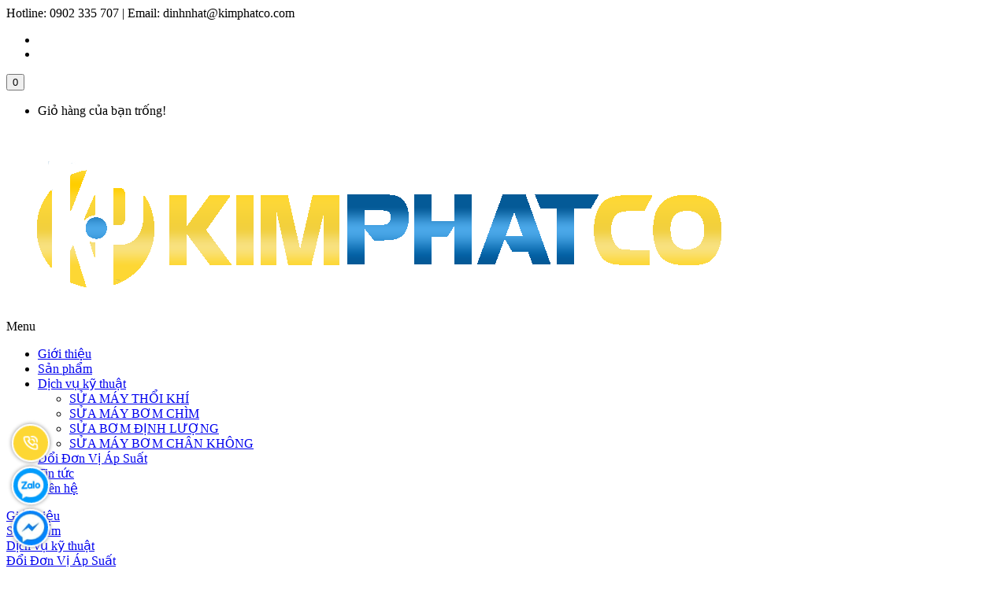

--- FILE ---
content_type: text/html; charset=utf-8
request_url: https://kimphatco.com/bom-hoa-chat-model-nh-352pw
body_size: 22567
content:
<!DOCTYPE html>
<!--[if IE]><![endif]-->
<!--[if IE 8 ]>
<html dir="ltr" lang="vi" class="ie8"><![endif]-->
<!--[if IE 9 ]>
<html dir="ltr" lang="vi" class="ie9"><![endif]-->
<!--[if (gt IE 9)|!(IE)]><!-->
<html dir="ltr" lang="vi">
<!--<![endif]-->
<head><meta http-equiv="Content-Type" content="text/html; charset=utf-8">
    
    <meta name="viewport" content="width=device-width, initial-scale=1" />
    <meta http-equiv="X-UA-Compatible" content="IE=edge" />
    <meta name="theme-color" content="#FFFFFF"/>
    <title>Bơm hóa chất Panworld model NH-352PW | KIMPHATCO</title>
    <base href="https://kimphatco.com/" />
            <meta name="description" content="Bơm hóa chất Panworld model NH-352PW | Nhật Bản, nhập khẩu chính hãng, bảo hành 12 tháng, giao hàng trên toàn quốc" />
                            <meta property="og:url" content="https://kimphatco.com/bom-hoa-chat-model-nh-352pw" />
                                <meta property="og:type" content="website" />
                                <meta property="og:title" content="Bơm hóa chất Panworld model NH-352PW | KIMPHATCO" />
                                <meta property="og:description" content="Bơm hóa chất Panworld model NH-352PW | Nhật Bản, nhập khẩu chính hãng, bảo hành 12 tháng, giao hàng trên toàn quốc" />
                                <meta property="og:image" content="https://kimphatco.com/image/cache/catalog/san-pham/panworld/pw-600x600.jpg" />
                                <meta name="twitter:card" content="summary" />
                                <meta name="twitter:title" content="Bơm hóa chất Panworld model NH-352PW | KIMPHATCO" />
                                <meta name="twitter:description" content="Bơm hóa chất Panworld model NH-352PW | Nhật Bản, nhập khẩu chính hãng, bảo hành 12 tháng, giao hàng trên toàn quốc" />
                                <meta name="twitter:image" content="https://kimphatco.com/image/cache/catalog/san-pham/panworld/pw-600x600.jpg" />
                                <meta name="robots" content="index, follow, noodp, noydir" />
            
            <script type="application/ld+json">
{
  	"@context": "https://schema.org/", 
  	"@type": "Product", 
 	"name": "Bơm hóa chất model NH-352PW",
  	"image": "https://kimphatco.com/image/cache/catalog/san-pham/panworld/pw-600x600.jpg",
  	"description": "Model: NH-352PW
Công suất: 1.5Kw
Cột áp tối đa - Lưu lượng tối đa: 23.0m - 180 Lít/phút
Vật liệu chế tạo: PPG",
  	"brand": {
  	    "@type": "Brand",
        "name": "PanWorld-Japan"
  	},
  	"sku": "NH-352PW",
  	"gtin8": "89312586596044",
  	"offers": {
	    "@type": "AggregateOffer",
	    "url": "https://kimphatco.com/bom-hoa-chat-model-nh-352pw",
	    "priceCurrency": "VND",
	    "lowPrice": "0",
	    "highPrice": "0",
	    "offerCount":"0",
	    "availability": "http://schema.org/InStock",
	    "priceValidUntil": "2050-01-01"
	},
	"aggregateRating": {
	    "@type": "AggregateRating",
	    "ratingValue": "5",
	    "bestRating": "5",
	    "worstRating": "1",
	    "ratingCount": "1"
	},
	"review": [
					{
		    "@type": "Review",
		    	"author": {
		    	    "@type": "Person",
		    	    "name": "CÔNG TY TNHH CÔNG NGHỆ KIM PHÁT"
		    	},
			    "name": "CÔNG TY TNHH CÔNG NGHỆ KIM PHÁT",
			    "reviewBody": "Công Ty TNHH Công Nghệ Kim Phát Máy thổi khí, máy thổi khí dạng roots, bơm hoá chất, máy thổi khí con sò, máy khuấy chìm, đĩa tán khí, bơm chân không, bơm hoá chất, roots blower, goorui",
			    "datePublished": "2022-06-28 09:30:39",
			    "reviewRating": {
	                  "@type": "Rating",
	                  "ratingValue": "5",
	                  "bestRating": "5",
	                  "worstRating": "1"
			    }
			}
			]
}
</script>            <script type="application/ld+json">
	{
	   "@context": "https://schema.org",
	   "@graph": [
		  {
			 "@type": "Organization",
			 "@id": "https://kimphatco.com/#organization",
			 "name": "Bơm hóa chất Panworld model NH-352PW | KIMPHATCO",
			 "url": "https://kimphatco.com/",
			 "sameAs": ["https://www.youtube.com/channel/UCJRKlA8v_OasmF62wjYoGIg"],
			 "logo": {
				"@type": "ImageObject",
				"@id": "https://kimphatco.com/#logo",
				"url": "https://kimphatco.com/image/catalog/logo/logo-kimphatco.png",
				"caption": "CÔNG TY TNHH CÔNG NGHỆ KIM PHÁT"
			 },
			 "image": {
				"@id": "https://kimphatco.com/#logo"
			 }
		  },
		  {
			 "@type": "WebSite",
			 "@id": "https://kimphatco.com/#website",
			 "url": "https://kimphatco.com/",
			 "name": "Bơm hóa chất Panworld model NH-352PW | KIMPHATCO",
			 "publisher": {
				"@id": "https://kimphatco.com/#organization"
			 },
			 "potentialAction": {
				"@type": "SearchAction",
				"target": "https://kimphatco.com/product/search?search={search_term_string}",
				"query-input": "required name=search_term_string"
			 }
		  },
		  {
			 "@type": "WebPage",
			 "@id": "https://kimphatco.com/#webpage",
			 "url": "https://kimphatco.com/",
			 "inLanguage": "vi",
			 "name": "Bơm hóa chất Panworld model NH-352PW | KIMPHATCO",
			 "isPartOf": {
				"@id": "https://kimphatco.com/#website"
			 },
			 "about": {
				"@id": "https://kimphatco.com/#organization"
			 },
			 "description": "Bơm hóa chất Panworld model NH-352PW | Nhật Bản, nhập khẩu chính hãng, bảo hành 12 tháng, giao hàng trên toàn quốc"
		  }
	   ]
	}
</script>            <style>
    /*fix lazy carousel slider*/
    .owl-carousel .owl-stage-outer {
        height: unset !important;
    }
</style>
<script src="catalog/view/theme/default/javascript/jquery.lazy.min.js" defer></script>
<script>
    window.addEventListener('DOMContentLoaded', (event) => {
        $(".lazy").Lazy({
            scrollDirection: "vertical",
            effect: "fadeIn",
            effectTime: 1500,
            visibleOnly: true,
            threshold: 0
        });
    });
</script>            <script type="text/javascript">
    function sticky_menu(menu, sticky) {
        if (typeof menu === 'undefined' || !jQuery.isNumeric(sticky) ) sticky = 0;
        if ($(window).scrollTop() >= sticky) {
            menu.addClass("sticky");
        } else {
            menu.removeClass("sticky");
        }
    }
    window.addEventListener('DOMContentLoaded', (event) => {
        var menu = $(".header");
        var sticky = menu.offset().top + 1;
        document.addEventListener('scroll', function(e){
            sticky_menu(menu, sticky);
        });
    });
</script>

<style type="text/css">
    .header.sticky {
        position: fixed;
        top: 0;
        left: 0;
        width: 100%;
        z-index: 99999999;
        margin: 0;
        -webkit-box-shadow: 0 0 15px rgba(0,0,0,0.10);
        -moz-box-shadow: 0 0 15px rgba(0,0,0,0.10);
        -ms-box-shadow: 0 0 15px rgba(0,0,0,0.10);
        -o-box-shadow: 0 0 15px rgba(0,0,0,0.10);
        box-shadow: 0 0 15px rgba(0,0,0,0.10);
    }
</style>            <style>
    /* Autocomplete css */
    .dropdown-menu>li>a {
        padding: 3px;
    }

    .mid-header .input-group-field {
        padding-left: 210px;
    }

    .header_searchs ul.dropdown-menu .row {
        margin: 0px;
    }

    .header_searchs ul.dropdown-menu .row span[data-target="product"] {
        color: #333;
        font-size: 14px;
        font-weight: 700;
        display: block;
        overflow: hidden;
    }

    .header_searchs ul.dropdown-menu .row .model {
        margin: 0;
    }

    .header_searchs ul.dropdown-menu .row .price {
        font-size: 12px;
        color: #c70100;
    }

    .header_searchs ul.dropdown-menu {
        z-index: 9999989;
        width: 400px;
        margin: 8px 0 0 0;
        padding: 5px 0 0 0;
        max-height: 234px;
        overflow: hidden;
        overflow-y: auto;
        box-sizing: border-box;
    }

    .view-more-search {
        text-align: center;
        padding: 5px;
        background: #0070bb;
        color: #FFF;
        font-size: 14px;
        cursor: pointer;
        display: block;

    }

    @media (max-width: 767px) {
        .header_searchs ul.dropdown-menu {
            left: 0px !important;
            width: 100%;
            z-index: 9999989;
        }

        .header_searchs ul.dropdown-menu .row span[data-target="product"] {
            font-size: 11px;
        }
    }

    .header_searchs ul.dropdown-menu li {
        border-bottom: 1px dotted #ccc;
        padding: 2px;
    }

    .header_searchs ul.dropdown-menu li:last-child {
        border-bottom: unset;
    }
</style>
<script type="text/javascript">
    /* Autocomplete */
    window.addEventListener('DOMContentLoaded', (event) => {
        (function($) {
            if (typeof $.fn.autocomplete_pro == "undefined") {
                $.fn.autocomplete_pro = function(option) {
                    return this.each(function() {
                        this.timer = null;
                        this.items = new Array();
                        $.extend(this, option);
                        $(this).attr('autocomplete', 'off');
                        /*Focus*/
                        $(this).on('focus', function() {
                            this.request();
                        });
                        /*Blur*/
                        $(this).on('blur', function() {
                            setTimeout(function(object) {
                                object.hide();
                            }, 200, this);
                        });
                        /*Keyup*/
                        $(this).on('keyup', function(event) {
                            if ($(this).val().length == 0) {
                                $(this).siblings('ul.dropdown-menu').hide();
                            }

                        });
                        /*Keydown*/
                        $(this).on('keydown', function(event) {
                            switch (event.keyCode) {
                                case 27:
                                    /*escape*/
                                    $(this).hide();
                                    break;
                                default:
                                    this.request();
                                    break;
                            }
                        });
                        /*Click*/
                        this.click = function(event) {
                            event.preventDefault();
                            value = $(event.target).parent().attr('data-value');
                            if (value && this.items[value]) {
                                this.select(this.items[value]);
                            }
                        };
                        /*Show*/
                        this.show = function() {
                            var pos = $(this).position();
                            $(this).siblings('ul.dropdown-menu').css({
                                top: pos.top + $(this).outerHeight(),
                                left: pos.left
                            });
                            $(this).siblings('ul.dropdown-menu').show();
                        };
                        /*Hide*/
                        this.hide = function() {
                            $(this).siblings('ul.dropdown-menu').hide();
                        };
                        /*Request*/
                        this.request = function() {
                            clearTimeout(this.timer);
                            this.timer = setTimeout(function(object) {
                                object.source($(object).val(), $.proxy(object
                                    .response, object));
                            }, 200, this);
                        };
                        /*Response*/
                        this.response = function(json) {
                            html = '';
                            if (json.length) {
                                html +=
                                    "<span class='view-more-search' onclick=window.location.href='/product/search?search=" +
                                    $(this).val() + "'>Xem tất cả " + json.length +
                                    " sản phẩm</span>";
                            }
                            if (json.length) {
                                for (i = 0; i < json.length; i++) {
                                    this.items[json[i]['value']] = json[i];
                                }
                                for (i = 0; i < json.length; i++) {
                                    if (!json[i]['category']) {
                                        html += `<li data-value="` + json[i]['value'] + `">
                            <a data-target="product" href="` + json[i]['href'] + `">
                                <div class="row">
                                    <div class="col-md-2 col-xs-2">
                                        <img src="` + json[i]['image'] + `">
                                    </div>
                                    <div class="col-md-10 col-xs-10">
                                        <span style="display: block;" data-target="product" href="` + json[i]['href'] + `">` + json[i][
                                            'label'] + `</span>`;
                                            if(json[i]['special']){
                                                html +=`
                                                <span class="special">` + json[i]['special'] + `</span>
                                                <del class="price-old">` + json[i]['price'] + `</del>`;
                                            } else{
                                                html +=`
                                                <span class="price">` + json[i]['price'] + `</span>`;
                                            }   
                                 html +=`                                                        
                                            </div>
                                        </div>
                                    </a>
                                </li>`;
                                    }
                                }
                                /*Get all the ones with a categories*/
                                var category = new Array();
                                for (i = 0; i < json.length; i++) {
                                    if (json[i]['category']) {
                                        if (!category[json[i]['category']]) {
                                            category[json[i]['category']] = new Array();
                                            category[json[i]['category']]['name'] = json[i][
                                                'category'
                                            ];
                                            category[json[i]['category']]['item'] =
                                                new Array();
                                        }
                                        category[json[i]['category']]['item'].push(json[i]);
                                    }
                                }
                                for (i in category) {
                                    html += '<li class="dropdown-header">' + category[i][
                                        'name'
                                    ] + '</li>';
                                    for (j = 0; j < category[i]['item'].length; j++) {
                                        html += '<li data-value="' + category[i]['item'][j][
                                                'value'
                                            ] +
                                            '"><img src="' + category[i]['item'][j][
                                            'image'] +
                                            '"><a href="#">&nbsp;&nbsp;&nbsp;' + category[i]
                                            ['item'][j][
                                                'label'
                                            ] + '</a></li>';
                                    }
                                }
                            }

                            if (html) {
                                this.show();
                            } else {
                                this.hide();
                            }
                            $(this).siblings('ul.dropdown-menu').html(html);
                            $('a[data-target="product"]').on('click', function() {
                                location.href = $(this).attr('href');
                            });
                        };
                        $(this).after('<ul class="dropdown-menu"></ul>');
                        $(this).siblings('ul.dropdown-menu').delegate('a', 'click', $.proxy(this
                            .click, this));
                    });
                }
            }

            $(`input[name="search"]`)
                .autocomplete_pro({
                    'source': function(request, response) {
                        if (request.length > 0) {
                            $.ajax({
                                url: 'product/search/autocomplete?filter_name=' +
                                    encodeURIComponent(request),
                                dataType: 'json',
                                success: function(json) {
                                    response($.map(json, function(item) {
                                        return {
                                            label: item['name'],
                                            value: item['product_id'],
                                            image: item['image'],
                                            model: item['model'],
                                            href: item['href'],
                                            price: item['price'],
                                            special: item['special']
                                        }
                                    }));
                                }
                            });
                            setTimeout(function() {
                                $('a[data-target="product"]').on('click', function() {
                                    location.href = $(this).attr('href');
                                })
                            }, 100);
                        }
                    },
                    'select': function(item) {
                        $(`input[name="search"]`)
                            .val(item['label']);
                    }
                })
        })(window.jQuery);
    });
</script>    
            <link href="catalog/view/theme/tt_goetze/javascript/jquery/css/jquery-ui.css?v=1600849189" rel="stylesheet" media="screen" />
        <link href="catalog/view/theme/tt_goetze/stylesheet/bootstrap.min.css?v=1600849189" rel="stylesheet" media="screen" />
        <link href="catalog/view/theme/tt_goetze/stylesheet/font-awesome.min.css?v=1600849189" rel="stylesheet" type="text/css" />
        <link href="catalog/view/theme/tt_goetze/stylesheet/stylesheet.css?v=1600849189" rel="stylesheet" />
        <link href="catalog/view/theme/tt_goetze/stylesheet/du_toan_bao_gia.css?v=1600849189" rel="stylesheet" />
        <link href="catalog/view/theme/tt_goetze/stylesheet/owl.carousel.min.css?v=1600849189" rel="stylesheet" />
                <script src="catalog/view/theme/tt_goetze/javascript/jquery/jquery-3.4.1.min.js?v=1600849189" type="text/javascript"></script>
        <script src="catalog/view/theme/tt_goetze/javascript/jquery/jquery-ui.js?v=1600849189" type="text/javascript"></script>
        <script src="catalog/view/theme/tt_goetze/javascript/opentheme/oclayerednavigation/oclayerednavigation.js?v=1600849189" type="text/javascript"></script>
        <script src="catalog/view/theme/tt_goetze/javascript/bootstrap/js/bootstrap.min.js?v=1600849189" type="text/javascript"></script>
        <script src="catalog/view/theme/tt_goetze/javascript/common.js?v=1600849189" type="text/javascript"></script>
        <script src="catalog/view/theme/tt_goetze/javascript/jquery/elevatezoom/jquery.elevatezoom.js?v=1600849189" type="text/javascript"></script>
        <script src="catalog/view/theme/tt_goetze/javascript/opentheme/ocslideshow/jquery.nivo.slider.js?v=1600849189" type="text/javascript"></script>
        <script src="catalog/view/theme/tt_goetze/javascript/jquery/owl-carousel/owl.carousel.min.js?v=1600849189" type="text/javascript"></script>
        <script src="catalog/view/theme/tt_goetze/javascript/jquery.plugin.js?v=1600849189" type="text/javascript"></script>
        <script src="catalog/view/theme/tt_goetze/javascript/opentheme/hozmegamenu/custommenu.js?v=1600849189" type="text/javascript"></script>
        <script src="catalog/view/theme/tt_goetze/javascript/opentheme/hozmegamenu/mobile_menu.js?v=1600849189" type="text/javascript"></script>
        
    <link href="https://cdnjs.cloudflare.com/ajax/libs/fancybox/3.0.47/jquery.fancybox.min.css" type="text/css" rel="stylesheet"media="screen" />
    <script src="https://cdnjs.cloudflare.com/ajax/libs/fancybox/3.0.47/jquery.fancybox.min.js" type="text/javascript"></script>
            <link href="catalog/view/javascript/jquery/magnific/magnific-popup.css" type="text/css" rel="stylesheet" media="screen" />
            <link href="catalog/view/javascript/jquery/datetimepicker/bootstrap-datetimepicker.min.css" type="text/css" rel="stylesheet" media="screen" />
            <link href="/catalog/view/theme/default/stylesheet/product_option.css" type="text/css" rel="stylesheet" media="screen" />
                <link href="https://kimphatco.com/bom-hoa-chat-model-nh-352pw" rel="canonical" />
            <link href="https://kimphatco.com/image/catalog/logo/icon-kimpahatco (1).png" rel="icon" />
                <script src="catalog/view/javascript/jquery/magnific/jquery.magnific-popup.min.js" type="text/javascript"></script>
            <script src="catalog/view/javascript/jquery/datetimepicker/moment.js" type="text/javascript"></script>
            <script src="catalog/view/javascript/jquery/datetimepicker/bootstrap-datetimepicker.min.js" type="text/javascript"></script>
            <script src="/catalog/view/theme/default/javascript/product_option.js" type="text/javascript"></script>
                    <!-- Google tag (gtag.js) -->
<script async src="https://www.googletagmanager.com/gtag/js?id=G-H0W7GDWZ8V"></script>
<script>
  window.dataLayer = window.dataLayer || [];
  function gtag(){dataLayer.push(arguments);}
  gtag('js', new Date());

  gtag('config', 'G-H0W7GDWZ8V');
</script>            <meta name="google-site-verification" content="dBRf_kPUZdM0UEa8FD2qITPdF7N9LGXwZ6Bv1xzkvvQ" />        <link href="catalog/view/theme/tt_goetze/stylesheet_custom/stylesheet.css?v=1600849189" rel="stylesheet" />
</head>
<body class="product-product-6636">
<header>
        <!--topbar-->
    <div class="header-links">
        <div class="container">
            <div class="row">
                <div class="col-sm-6 col-xs-12 left">
                    <div class="contact_header">
                        <span class="hotline"><span class="hidden-xs">Hotline: </span>0902 335 707 </span> | <span class="email"><span class="hidden-xs">Email: </span>dinhnhat@kimphatco.com</span>
                    </div>
                </div>
                <div class="col-sm-6 right">
                    <!--<div class="links-currency-language">
                        <div id="top-links" class="nav pull-right">
                            <ul class="list-inline links">
                                <li class="dropdown">
                                    <a href="https://kimphatco.com/account/account" title="Tài khoản" class="dropdown-toggle" data-toggle="dropdown"><i class="icon icon-user"></i><span>Tài khoản</span></a>
                                    <ul class="dropdown-menu dropdown-menu-right">
                                                                                    <li><a href="https://kimphatco.com/account/register">Đăng ký</a></li>
                                            <li><a href="https://kimphatco.com/account/login">Đăng nhập</a></li>
                                                                            </ul>
                                </li>
                                <li>
                                    <a href="https://kimphatco.com/account/wishlist" id="wishlist-total" title="Yêu thích (0)"><i class="icon icon-heart"></i><span>Yêu thích (0)</span></a>
                                </li>
                                <li class="last"><a href="https://kimphatco.com/checkout/checkout" title="Thanh toán"><i class="icon icon-unlock-alt"></i><span>Thanh toán</span></a>
                                </li>
                            </ul>
                        </div>
                    </div>-->
                    <div class="currency-language">
                        <!--    <div class="pull-left">
        <form action="https://kimphatco.com/common/currency/currency" method="post" enctype="multipart/form-data" id="currency">
            <div class="btn-group">
                <button class="btn btn-link dropdown-toggle" data-toggle="dropdown">
                                                                                                                                                                                
                                                                <span class="hidden-xs hidden-sm hidden-md">Tiền tệ</span> <i class="fa fa-angle-down"></i></button>
                <ul class="dropdown-menu">
                                                                        <li>
                                <button class="currency-select btn btn-link btn-block" type="button" name="EUR">
                                    €                                    &nbsp;
                                    Euro                                </button>
                            </li>
                                                                                                <li>
                                <button class="currency-select btn btn-link btn-block" type="button" name="GBP">
                                    £                                    &nbsp;
                                    Pound Sterling                                </button>
                            </li>
                                                                                                <li>
                                <button class="currency-select btn btn-link btn-block" type="button" name="USD">
                                    $                                    &nbsp;
                                    US Dollar                                </button>
                            </li>
                                                                                                <li>
                                <button class="currency-select btn btn-link btn-block" type="button" name="VND">
                                    đ                                    &nbsp;
                                    VND                                </button>
                            </li>
                                                            </ul>
            </div>
            <input type="hidden" name="code" value="" />
            <input type="hidden" name="redirect" value="https://kimphatco.com/bom-hoa-chat-model-nh-352pw" />
        </form>
    </div>
-->
                                            </div>
                    <div class="social-top hidden-xs">
                        <ul>
                                                                                        <li><a title="youtube" href="https://www.youtube.com/channel/UCJRKlA8v_OasmF62wjYoGIg"><i class="icon-youtube-play"></i></a></li>
                                                                                        <li><a title="instagram" href="#"><i class="icon-instagram"></i></a></li>
                                                    </ul>
                    </div>
                </div>
            </div>
        </div>
    </div>
    <!--main header-->
    <div class="header">
        <div class="container">
            <div class="row">
                <div class="header-cart col-lg-2 col-md-2 col-sm-6 col-xs-5">
                    <div class="header-cart-conten">
                        <div class="top-cart">
                            <div id="cart" class="btn-group btn-block">
    <button type="button" data-toggle="dropdown" data-loading-text="Đang tải" class="btn btn-inverse btn-block btn-lg dropdown-toggle">
        <span id="cart-total">0</span>
    </button>
    <ul class="dropdown-menu pull-right">
                    <li>
                <p class="text-center">Giỏ hàng của bạn trống!</p>
            </li>
            </ul>
</div>
                        </div>
                    </div>
                </div>
                <!--logo-->
                <div class="col-lg-3 col-md-3 col-sm-6 col-xs-12">
                    <div id="logo">
                                                    <a href="https://kimphatco.com/"><img src="https://kimphatco.com/image/catalog/logo/logo-kimphatco.png" title="CÔNG TY TNHH CÔNG NGHỆ KIM PHÁT" alt="CÔNG TY TNHH CÔNG NGHỆ KIM PHÁT" class="img-responsive" /></a>
                                            </div>
                </div>
                <!--megamenu-->
                <div class="menu col-lg-9 col-md-9 col-sm-12 col-xs-12">
                    <!--menu mobile-->
                    <div class="ma-nav-mobile-container visible-xs">
                        <div class="navbar">
                            <div id="navbar-inner" class="navbar-inner navbar-inactive">
                                <div class="menu-mobile">
                                    <a class="btn btn-navbar navbar-toggle">
                                        <span class="icon-bar"></span>
                                        <span class="icon-bar"></span>
                                        <span class="icon-bar"></span>
                                    </a>
                                    <span class="brand navbar-brand">Menu</span>
                                </div>
                                <div id="wrap-ma-mobilemenu" class="mobilemenu nav-collapse collapse">
                                    <!--=========================-->
                                    <ul id="ma-mobilemenu" class="mobilemenu nav-collapse collapse">
                                                                                                                                    <li>
                                                    <span class="button-view1 no-close"><a href="https://kimphatco.com/thong-tin-cong-ty-kim-phat" target="_self">Giới thiệu</a></span>
                                                </li>
                                                                                                                                                                                <li>
                                                    <span class="button-view1 no-close"><a href="https://kimphatco.com/shop" target="_self">Sản phẩm</a></span>
                                                </li>
                                                                                                                                                                                <li>
                                                    <span class=" button-view1 collapse1"><a href="https://kimphatco.com/dich-vu-ky-thuat" target="_self">Dịch vụ kỹ thuật</a></span>
                                                    <ul class="level2">
                                                                                                                                                                                    <li>
                                                                    <span class="button-view2 no-close"><a href="https://kimphatco.com/sua-may-thoi-khi" target="_self">SỬA MÁY THỔI KHÍ</a></span>
                                                                </li>
                                                                                                                                                                                                                                                <li>
                                                                    <span class="button-view2 no-close"><a href="https://kimphatco.com/sua-may-bom-chim" target="_self">SỬA MÁY BƠM CHÌM</a></span>
                                                                </li>
                                                                                                                                                                                                                                                <li>
                                                                    <span class="button-view2 no-close"><a href="https://kimphatco.com/sua-bom-dinh-luong" target="_self">SỬA BƠM ĐỊNH LƯỢNG</a></span>
                                                                </li>
                                                                                                                                                                                                                                                <li>
                                                                    <span class="button-view2 no-close"><a href="https://kimphatco.com/sua-may-bom-chan-khong" target="_self">SỬA MÁY BƠM CHÂN KHÔNG</a></span>
                                                                </li>
                                                                                                                                                                        </ul>
                                                </li>
                                                                                                                                                                                <li>
                                                    <span class="button-view1 no-close"><a href="https://kimphatco.com/chuyen-doi-don-vi-ap-suat" target="_self">Đổi Đơn Vị Áp Suất</a></span>
                                                </li>
                                                                                                                                                                                <li>
                                                    <span class="button-view1 no-close"><a href="https://kimphatco.com/tin-tuc" target="_self">Tin tức</a></span>
                                                </li>
                                                                                                                                                                                <li>
                                                    <span class="button-view1 no-close"><a href="https://kimphatco.com/lien-he" target="_self">Liên hệ</a></span>
                                                </li>
                                                                                                                        </ul>
                                    <!--=========================-->
                                </div>
                            </div>
                        </div>
                    </div>
                    <div class="row">
                        <div class="col-sm-9">
                            
                    <!--menu desktop-->
                    <div class="hoz-menu">
                        <div class="nav-container visible-lg visible-md">
                            <div class="nav1">
                                <div class="nav2">
                                    <div id="pt_custommenu" class="pt_custommenu">
                                        <!--=========================================-->
                                                                                                                                                                            <div id="pt_menu_link78" class="pt_menu pt_menu_link">
                                                    <div class="parentMenu">
                                                        <a href="https://kimphatco.com/thong-tin-cong-ty-kim-phat" target="_self">
                                                            <span>Giới thiệu</span>
                                                        </a>
                                                    </div>
                                                </div>
                                                                                                                                                                                <div id="pt_menu_link177" class="pt_menu pt_menu_link">
                                                    <div class="parentMenu">
                                                        <a href="https://kimphatco.com/shop" target="_self">
                                                            <span>Sản phẩm</span>
                                                        </a>
                                                    </div>
                                                </div>
                                                                                                                                                                                <div id="pt_menu97" class="pt_menu nav-1 pt_menu_had_child">
                                                    <div class="parentMenu">
                                                        <a href="https://kimphatco.com/dich-vu-ky-thuat" target="_self">
                                                            <span>Dịch vụ kỹ thuật</span>
                                                        </a>
                                                    </div>
                                                                                                        <div id="popup97" class="popup" style="display: none; width: 880px;">
                                                        <div class="inner-popup">
                                                            <div class="block1" id="block197">
                                                                                                                                                                                                        <div class="column first col1">
                                                                        <div class="itemMenu level1">
                                                                            <a href="https://kimphatco.com/sua-may-thoi-khi" target="_self" class="itemMenuName level0 actParent">
                                                                                <span>SỬA MÁY THỔI KHÍ</span>
                                                                            </a>
                                                                                                                                                    </div>
                                                                    </div>
                                                                                                                                                                                                                                                                            <div class="column  col2">
                                                                        <div class="itemMenu level1">
                                                                            <a href="https://kimphatco.com/sua-may-bom-chim" target="_self" class="itemMenuName level0 actParent">
                                                                                <span>SỬA MÁY BƠM CHÌM</span>
                                                                            </a>
                                                                                                                                                    </div>
                                                                    </div>
                                                                                                                                                                                                                                                                            <div class="column  col3">
                                                                        <div class="itemMenu level1">
                                                                            <a href="https://kimphatco.com/sua-bom-dinh-luong" target="_self" class="itemMenuName level0 actParent">
                                                                                <span>SỬA BƠM ĐỊNH LƯỢNG</span>
                                                                            </a>
                                                                                                                                                    </div>
                                                                    </div>
                                                                                                                                                                                                                                                                            <div class="column last col4">
                                                                        <div class="itemMenu level1">
                                                                            <a href="https://kimphatco.com/sua-may-bom-chan-khong" target="_self" class="itemMenuName level0 actParent">
                                                                                <span>SỬA MÁY BƠM CHÂN KHÔNG</span>
                                                                            </a>
                                                                                                                                                    </div>
                                                                    </div>
                                                                                                                                            <div class="clearfix"></div>
                                                                                                                                                                                                    <div class="clearBoth"></div>
                                                            </div>
                                                        </div>
                                                    </div>
                                                </div>
                                                                                                                                                                                <div id="pt_menu_link178" class="pt_menu pt_menu_link">
                                                    <div class="parentMenu">
                                                        <a href="https://kimphatco.com/chuyen-doi-don-vi-ap-suat" target="_self">
                                                            <span>Đổi Đơn Vị Áp Suất</span>
                                                        </a>
                                                    </div>
                                                </div>
                                                                                                                                                                                <div id="pt_menu_link7" class="pt_menu pt_menu_link">
                                                    <div class="parentMenu">
                                                        <a href="https://kimphatco.com/tin-tuc" target="_self">
                                                            <span>Tin tức</span>
                                                        </a>
                                                    </div>
                                                </div>
                                                                                                                                                                                <div id="pt_menu_link2" class="pt_menu pt_menu_link">
                                                    <div class="parentMenu">
                                                        <a href="https://kimphatco.com/lien-he" target="_self">
                                                            <span>Liên hệ</span>
                                                        </a>
                                                    </div>
                                                </div>
                                                                                                                            <!--=========================================-->
                                    </div>
                                </div>
                            </div>
                        </div>
                    </div>
                    <script type="text/javascript">
                        /*<![CDATA[*/
                        var body_class = $('body').attr('class');
                        if (body_class == 'common-home') {
                            $('#pt_menu_home').addClass('act');
                        }

                        var CUSTOMMENU_POPUP_EFFECT = 1;
                        var CUSTOMMENU_POPUP_TOP_OFFSET = 68
                        /*]]>*/
                    </script>
                        </div>
                        <div class="col-sm-3">
                            <div class="heafer-search"><!--<button class="btn-search top-search"><i class="fa icon-search"></i></button>-->
<div id="search" class="input-group">
    <input type="text" name="search" value="" placeholder="Tìm kiếm" class="form-control input-lg input-search" />
    <span class="input-group-btn"><button type="button" class="btn btn-default btn-lg"><i class="fa fa-search"></i></button></span>
</div>
<!--<script type="text/javascript">
    $(document).ready(function () {
        $(".btn-search").click(function () {
            $("#search").toggle("slow");
        });
    });
</script>--></div>
                        </div>
                    </div>
                </div>
            </div>
        </div>
    </div>
</header>
<div class="container">
    <ul class="breadcrumb">
                    <li><a href="https://kimphatco.com/"><i class="fa fa-home"></i> Trang chủ</a></li>
                    <li><a href="https://kimphatco.com/shop">Sản phẩm</a></li>
                    <li><a href="https://kimphatco.com/bom-hoa-chat-dang-dan-dong-tu">BƠM HÓA CHẤT DẪN ĐỘNG TỪ</a></li>
                    <li><a href="https://kimphatco.com/bom-hoa-chat-panworld">THƯƠNG HIỆU PANWORLD - JAPAN</a></li>
                    <li><a href="https://kimphatco.com/hot-sale-model-pw-ppg-etfe">HOT SALE MODEL PW (PPG&amp;ETFE)</a></li>
            </ul>
    <!--product detail-->
    <div class="row">
                                            <div id="content" class="col-sm-12">            <div class="product-view">
                <div class="product-name text-center"><h1>Bơm hóa chất model NH-352PW</h1></div>
                <div class="model_product text-center">NH-352PW</div>
                <div class="row">
                    <!--product slider-->
                                                                                    <div class="col-sm-6">
                                                            <div class="big_images">
                                        <div class="owl-carousel owl-theme">
                                          <div class="item">
                                                <a href="https://kimphatco.com/image/catalog/san-pham/PANWORLD/PW.jpg" data-fancybox="gallery" rel="group">
                                                    <img src="https://kimphatco.com/image/catalog/san-pham/PANWORLD/PW.jpg" alt="Bơm hóa chất model NH-352PW" />
                                                </a>
                                            </div>
                                                                                            <div class="item">
                                                    <a href="https://kimphatco.com/image/cache/catalog/san-pham/panworld/pw-f-600x600.jpg" data-fancybox="gallery" rel="group">
                                                        <img src="https://kimphatco.com/image/cache/catalog/san-pham/panworld/pw-f-600x600.jpg" alt="Bơm hóa chất model NH-352PW" />
                                                    </a>
                                                </div>
                                                                                    </div>
                                    </div>
                                                                            <div class="thumb_images">
                                            <div class="owl-carousel owl-theme">
                                                                                                    <div class="item">
                                                        <a href="https://kimphatco.com/image/cache/catalog/san-pham/panworld/pw-f-600x600.jpg" data-index="0" data-fancybox="gallery" rel="group"> 
                                                            <img src="https://kimphatco.com/image/cache/catalog/san-pham/panworld/pw-f-600x600.jpg" alt="Bơm hóa chất model NH-352PW" />
                                                        </a>
                                                    </div>
                                                                                            </div>
                                        </div>
                                                                                        </div>
                    <!--product status-->
                                                                                    <div class="col-sm-6">
                                                                                       <br />
                            <p><p><span style="color: #236fa1;">Model: <span style="color: #e67e23;"><strong>NH-352PW</strong></span></span></p>
<p><span style="color: #236fa1;">Công suất: <span style="color: #e67e23;"><strong>1.5Kw</strong></span></span></p>
<p><span style="color: #236fa1;">Cột áp tối đa - Lưu lượng tối đa: <span style="color: #e67e23;"><strong>23.0m - 180 Lít/phút</strong></span></span></p>
<p><span style="color: #236fa1;">Vật liệu chế tạo: <span style="color: #e67e23;"><strong>PPG</strong></span></span></p></p>
                            <br />
                                                <div class="social-buttons">
            <a rel="nofollow" target="_blank" href="https://www.facebook.com/sharer/sharer.php?u=https://kimphatco.com/bom-hoa-chat-model-nh-352pw" title="Chia sẻ lên Facebook">
            <img alt="Chia sẻ lên Facebook" width="25" src="/catalog/view/theme/default/image/social/facebook.png" />
        </a>
            <a rel="nofollow" target="_blank" href="https://twitter.com/share?text=&url=https://kimphatco.com/bom-hoa-chat-model-nh-352pw" title="Chia sẻ lên Twitter">
            <img alt="Chia sẻ lên Twitter" width="25" src="/catalog/view/theme/default/image/social/twitter.png" />
        </a>
            <a rel="nofollow" target="_blank" href="https://www.linkedin.com/shareArticle?mini=true&url=https://kimphatco.com/bom-hoa-chat-model-nh-352pw" title="Chia sẻ lên Linkedin">
            <img alt="Chia sẻ lên Linkedin" width="25" src="/catalog/view/theme/default/image/social/linkedin.png" />
        </a>
            <a rel="nofollow" target="_blank" href="https://www.pinterest.com/pin/create/button/?url=https://kimphatco.com/bom-hoa-chat-model-nh-352pw&media=&description=Bơm hóa chất Panworld model NH-352PW | Nhật Bản, nhập khẩu chính hãng, bảo hành 12 tháng, giao hàng trên toàn quốc" title="Chia sẻ lên Pinterest">
            <img alt="Chia sẻ lên Pinterest" width="25" src="/catalog/view/theme/default/image/social/pinterest.png" />
        </a>
            <a rel="nofollow" target="_blank" href="https://mail.google.com/mail/u/0/?view=cm&fs=1&to&su=&body=Bơm hóa chất Panworld model NH-352PW | Nhật Bản, nhập khẩu chính hãng, bảo hành 12 tháng, giao hàng trên toàn quốc" title="Chia sẻ lên Gmail">
            <img alt="Chia sẻ lên Gmail" width="25" src="/catalog/view/theme/default/image/social/gmail.png" />
        </a>
            <a rel="nofollow" target="_blank" href="https://web.skype.com/share?url=https://kimphatco.com/bom-hoa-chat-model-nh-352pw&lang=vi-VN" title="Chia sẻ lên Skype">
            <img alt="Chia sẻ lên Skype" width="25" src="/catalog/view/theme/default/image/social/skype.png" />
        </a>
            <a rel="nofollow" target="_blank" href="" title="Chia sẻ lên Zalo">
            <img alt="Chia sẻ lên Zalo" width="25" src="/catalog/view/theme/default/image/social/zalo.png" />
        </a>
    </div>
<style type="text/css">
    .social-buttons {
        display: block;
        width: 100%;
    }
    .social-buttons a {
        display: inline-block;
        border-radius: 5px;
    }
</style>                        <script>
                            var product = {
                                name: 'Bơm hóa chất model NH-352PW',
                                model: 'NH-352PW',
                                description_short: `<p><span style="color: #236fa1;">Model: <span style="color: #e67e23;"><strong>NH-352PW</strong></span></span></p>
<p><span style="color: #236fa1;">Công suất: <span style="color: #e67e23;"><strong>1.5Kw</strong></span></span></p>
<p><span style="color: #236fa1;">Cột áp tối đa - Lưu lượng tối đa: <span style="color: #e67e23;"><strong>23.0m - 180 Lít/phút</strong></span></span></p>
<p><span style="color: #236fa1;">Vật liệu chế tạo: <span style="color: #e67e23;"><strong>PPG</strong></span></span></p>`
                            };
                        </script> 
                        <!--<ul class="list-unstyled">
                                                            <li>
                                    Thương hiệu:
                                    <a href="https://kimphatco.com/panworld-japan">PanWorld-Japan</a>
                                </li>
                                                        <li>
                                Mã sản phẩm:
                                NH-352PW                            </li>
                                                        <li>
                                Tình trạng:
                                                            </li>
                        </ul>-->

             

                        <!--
                        <div id="product">
                            
                            
                            <div class="form-group">
                                <label class="control-label" for="input-quantity">Số lượng</label>
                                <input type="text" name="quantity" value="1" size="2" id="input-quantity" class="form-control" />
                                <input type="hidden" name="product_id" value="6636" />
                                <br />
                                <div class="btn-group actions">
                                    <button type="button" id="button-cart" data-loading-text="Đang tải..." class="btn btn-primary btn-lg btn-block">Thêm vào giỏ</button>
                                    <ul class="add-to-link">
                                        <li>
                                            <button type="button" data-toggle="tooltip" class="btn btn-default" title="Thêm vào yêu thích" onclick="wishlist.add('6636');">
                                                <i class="fa fa-heart"></i></button>
                                        </li>
                                        <li>
                                            <button type="button" data-toggle="tooltip" class="btn btn-default" title="So sánh sản phẩm" onclick="compare.add('6636');">
                                                <i class="fa fa-exchange"></i></button>
                                        </li>
                                    </ul>
                                </div>
                            </div>

                                                    </div>-->
                        <div class="button_product_detail">
                            <button type="button" class="btn btn-info btn-lg" data-toggle="modal" data-target="#bao-gia">YÊU CẦU BÁO GIÁ</button>
                            <!--<a class="btn btn-info btn-lg dutoantragop" href="javascript:void(0);" onclick="$('html, body').animate({scrollTop: $('#prd-tg').offset().top - 70}, 500);" >DỰ TOÁN TRẢ GÓP</a>-->
                            <a class="btn btn-info btn-lg splienquan" onclick="$('html, body').animate({scrollTop: $('#san-pham-lien-quan').offset().top}, 500);">SẢN PHẨM LIÊN QUAN</a>
                            <!--<a class="yeucaubaogia" href="#" data-toggle="modal" data-target="#bao-gia">YÊU CẦU BÁO GIÁ</a>-->
                                                    </div>

                                            </div>
                </div>
            </div>

                    </div>
            </div>

    <!--product description-->
    <ul class="nav nav-tabs">
        <li class="active"><a href="#tab-tinh-nang" data-toggle="tab">Tính năng và trang thiết bị</a></li>
        <li><a href="#tab-video" data-toggle="tab">Video</a></li>
        <!---->
            </ul>
    <div class="tab-content">
        <div class="tab-pane active" id="tab-tinh-nang"><p><img style="float: right; border-style: solid; border-width: 1px;" src="https://kimphatco.com/image/catalog/san-pham/PANWORLD/PW.jpg" alt="" width="300" height="300" /><span style="color: #236fa1;">Bơm hóa chất dẫn động từ model <span style="color: #e67e23;"><strong>NH-352PW</strong></span></span></p>
<p><span style="color: #236fa1;">- Nhà sản xuất: <span style="color: #e67e23;"><strong>Pan World - Japan</strong></span></span><br /><span style="color: #236fa1;">- Vật liệu đầu bơm: <span style="color: #e67e23;"><strong>PPG</strong></span></span><br /><span style="color: #236fa1;">- Vật liệu làm kín: <span style="color: #e67e23;"><strong>V: FKM (Viton); N: NRB; E: EPDM</strong></span></span><br /><span style="color: #236fa1;">- Vật liệu con lăn - trục trượt: <span style="color: #e67e23;"><strong>C: Ceramic - Cacbon; R: Ceramic - Rulon; A: Ceramic - SiC</strong></span></span></p>
<p><span style="color: #236fa1;">- Công suất: <span style="color: #e67e23;"><strong>1 phase 220V hoặc 3 phase 380V/1.5/50Hz</strong></span></span><br /><span style="color: #236fa1;">- Kiểu kết nối đường ống:  <span style="color: #e67e23;"><strong>32x32 chuẩn JIS, nối mặt bích hoặc ren G hoặc ren NTP</strong></span></span><br /><span style="color: #236fa1;">- Sản xuất tại Đài Loan</span></p>
<p><span style="color: #236fa1;">Có 16 model với lưu lượng lên đến 1400 lit/phút và áp lực đến 42mH20</span><br /><span style="color: #236fa1;">DOWNLOAD Catalog model NH-352PW tại <span style="color: #e67e23;"><a style="color: #e67e23;" href="https://kimphatco.com/image/catalog/san-pham/PANWORLD/CATALOG/Pan-World-PW-F-Series-General-Purpose-Magnetic-Drive-Pumps.pdf" target="_blank" rel="noopener"><strong>ĐÂY</strong></a></span></span></p></div>
        <div class="tab-pane" id="tab-video"></div>
        <!---->
            </div>
        <div>            </div>
    <div class="related-title"><h3>Đánh giá (0)</h3></div>
    <div class="tab-pane" id="tab-review">
                <form class="form-horizontal" id="form-review">
                    <div id="review">
                            <p>Không có đánh giá nào cho sản phẩm này.</p>
                    </div>
                    <h2>Viết đánh giá</h2>
                                            <div class="form-group required">
                            <div class="col-sm-12">
                                <label class="control-label" for="input-name">Họ tên</label>
                                <input type="text" name="name" value="" id="input-name" class="form-control" />
                            </div>
                        </div>
                        <div class="form-group required">
                            <div class="col-sm-12">
                                <label class="control-label" for="input-review">Nội dung đánh giá</label>
                                <textarea name="text" rows="5" id="input-review" class="form-control"></textarea>
                                <div class="help-block"><span class="text-danger">Chú ý:</span> Không sử dụng các định dạng HTML!</div>
                            </div>
                        </div>
                        <div class="form-group required">
                            <div class="col-sm-12">
                                <label class="control-label">Xếp hạng</label>
                                &nbsp;&nbsp;&nbsp; Chưa tốt&nbsp;
                                <input type="radio" name="rating" value="1" />
                                &nbsp;
                                <input type="radio" name="rating" value="2" />
                                &nbsp;
                                <input type="radio" name="rating" value="3" />
                                &nbsp;
                                <input type="radio" name="rating" value="4" />
                                &nbsp;
                                <input type="radio" name="rating" value="5" />
                                &nbsp;Tốt</div>
                        </div>
                                                <div class="buttons clearfix">
                            <div class="pull-right">
                                <button type="button" id="button-review" data-loading-text="Đang tải..." class="btn btn-primary">Tiếp tục</button>
                            </div>
                        </div>
                                    </form>
            </div>

    <!--products related-->
                    <div class="related_product" id="san-pham-lien-quan">
            <div class="related-title"><h3>Sản phẩm Liên quan</h3></div>
            <div class="row">
                <div class="view-related owl-carousel owl-theme">
                                            <div class="item transition">
                            <div class="item-inner hidden-xs">
    <div class="left-block">
        <div class="image">
            <a href="https://kimphatco.com/bom-hoa-chat-model-nh-6510pw-f">
                <img src="https://kimphatco.com/image/cache/catalog/san-pham/panworld/pw-f-600x600.jpg" alt="Bơm hóa chất model NH-6510PW-F" title="Bơm hóa chất model NH-6510PW-F" class="img-responsive" />
            </a>
        </div>
    </div>
    <div class="name">
        <h2 style="margin:0;">
                <a href="https://kimphatco.com/bom-hoa-chat-model-nh-6510pw-f">Bơm hóa chất model NH-6510PW-F</a>
                </h2>
            </div>
            <div class="price-rating">
                            <p class="price">
                                            Liên hệ                                    </p>
                    </div>
    <div class="bginfodiv" onclick="location.href='https://kimphatco.com/bom-hoa-chat-model-nh-6510pw-f';" style="cursor:pointer;">
    <div class="right-block">
        <div class="caption">
            <div class="name">
                <a href="https://kimphatco.com/bom-hoa-chat-model-nh-6510pw-f">Bơm hóa chất model NH-6510PW-F</a>
            </div>
            <div class="description"><p><span style="color: #236fa1;">Model: <span style="color: #e67e23;"><strong>NH-6510PW-F</strong></span></span></p>
<p><span style="color: #236fa1;">C&ocirc;ng suất: <span style="color: #e67e23;"><strong>7.5Kw</strong></span></span></p>
<p><span style="color: #236fa1;">Cột &aacute;p tối đa - Lưu lượng tối đa: <span style="color: #e67e23;"><strong>22.2m - 760 Lít/phút</strong></span></span></p>
<p><span style="color: #236fa1;">Vật liệu chế tạo: <span style="color: #e67e23;"><strong>ETFE</strong></span></span></p></div>
        </div>
    </div>
    </div>
</div>

<div class="item-inner hidden-sm hidden-md hidden-lg">
    <div class="left-block">
        <div class="image">
            <a href="https://kimphatco.com/bom-hoa-chat-model-nh-6510pw-f">
                <img src="https://kimphatco.com/image/cache/catalog/san-pham/panworld/pw-f-600x600.jpg" alt="Bơm hóa chất model NH-6510PW-F" title="Bơm hóa chất model NH-6510PW-F" class="img-responsive" />
            </a>
        </div>
    </div>
    <div class="right-block">
        <div class="caption">
            <div class="name">
                <a href="https://kimphatco.com/bom-hoa-chat-model-nh-6510pw-f">Bơm hóa chất model NH-6510PW-F</a>
            </div>
            <div class="price-rating">
                <div class="price-rating">
                            <p class="price">
                                            Liên hệ                                    </p>
                    </div>
            </div>
            <div class="description"><p><span style="color: #236fa1;">Model: <span style="color: #e67e23;"><strong>NH-6510PW-F</strong></span></span></p>
<p><span style="color: #236fa1;">C&ocirc;ng suất: <span style="color: #e67e23;"><strong>7.5Kw</strong></span></span></p>
<p><span style="color: #236fa1;">Cột &aacute;p tối đa - Lưu lượng tối đa: <span style="color: #e67e23;"><strong>22.2m - 760 Lít/phút</strong></span></span></p>
<p><span style="color: #236fa1;">Vật liệu chế tạo: <span style="color: #e67e23;"><strong>ETFE</strong></span></span></p></div>
        </div>
    </div>
</div>                        </div>
                                            <div class="item transition">
                            <div class="item-inner hidden-xs">
    <div class="left-block">
        <div class="image">
            <a href="https://kimphatco.com/bom-hoa-chat-panworld-model-NH-657PW-F">
                <img src="https://kimphatco.com/image/cache/catalog/san-pham/panworld/pw-f-600x600.jpg" alt="Bơm hóa chất model NH-657PW-F" title="Bơm hóa chất model NH-657PW-F" class="img-responsive" />
            </a>
        </div>
    </div>
    <div class="name">
        <h2 style="margin:0;">
                <a href="https://kimphatco.com/bom-hoa-chat-panworld-model-NH-657PW-F">Bơm hóa chất model NH-657PW-F</a>
                </h2>
            </div>
            <div class="price-rating">
                            <p class="price">
                                            Liên hệ                                    </p>
                    </div>
    <div class="bginfodiv" onclick="location.href='https://kimphatco.com/bom-hoa-chat-panworld-model-NH-657PW-F';" style="cursor:pointer;">
    <div class="right-block">
        <div class="caption">
            <div class="name">
                <a href="https://kimphatco.com/bom-hoa-chat-panworld-model-NH-657PW-F">Bơm hóa chất model NH-657PW-F</a>
            </div>
            <div class="description"><p><span style="color: #236fa1;">Model: <span style="color: #e67e23;"><strong>NH-657PW-F</strong></span></span></p>
<p><span style="color: #236fa1;">C&ocirc;ng suất: <span style="color: #e67e23;"><strong>5.5Kw</strong></span></span></p>
<p><span style="color: #236fa1;">Cột &aacute;p tối đa - Lưu lượng tối đa: <span style="color: #e67e23;"><strong>17.0m - 700 Lít/phút</strong></span></span></p>
<p><span style="color: #236fa1;">Vật liệu chế tạo: <span style="color: #e67e23;"><strong>ETFE</strong></span></span></p></div>
        </div>
    </div>
    </div>
</div>

<div class="item-inner hidden-sm hidden-md hidden-lg">
    <div class="left-block">
        <div class="image">
            <a href="https://kimphatco.com/bom-hoa-chat-panworld-model-NH-657PW-F">
                <img src="https://kimphatco.com/image/cache/catalog/san-pham/panworld/pw-f-600x600.jpg" alt="Bơm hóa chất model NH-657PW-F" title="Bơm hóa chất model NH-657PW-F" class="img-responsive" />
            </a>
        </div>
    </div>
    <div class="right-block">
        <div class="caption">
            <div class="name">
                <a href="https://kimphatco.com/bom-hoa-chat-panworld-model-NH-657PW-F">Bơm hóa chất model NH-657PW-F</a>
            </div>
            <div class="price-rating">
                <div class="price-rating">
                            <p class="price">
                                            Liên hệ                                    </p>
                    </div>
            </div>
            <div class="description"><p><span style="color: #236fa1;">Model: <span style="color: #e67e23;"><strong>NH-657PW-F</strong></span></span></p>
<p><span style="color: #236fa1;">C&ocirc;ng suất: <span style="color: #e67e23;"><strong>5.5Kw</strong></span></span></p>
<p><span style="color: #236fa1;">Cột &aacute;p tối đa - Lưu lượng tối đa: <span style="color: #e67e23;"><strong>17.0m - 700 Lít/phút</strong></span></span></p>
<p><span style="color: #236fa1;">Vật liệu chế tạo: <span style="color: #e67e23;"><strong>ETFE</strong></span></span></p></div>
        </div>
    </div>
</div>                        </div>
                                            <div class="item transition">
                            <div class="item-inner hidden-xs">
    <div class="left-block">
        <div class="image">
            <a href="https://kimphatco.com/bom-hoa-chat-panworld-model-NH-655PW-F">
                <img src="https://kimphatco.com/image/cache/catalog/san-pham/panworld/pw-f-600x600.jpg" alt="Bơm hóa chất model NH-655PW-F" title="Bơm hóa chất model NH-655PW-F" class="img-responsive" />
            </a>
        </div>
    </div>
    <div class="name">
        <h2 style="margin:0;">
                <a href="https://kimphatco.com/bom-hoa-chat-panworld-model-NH-655PW-F">Bơm hóa chất model NH-655PW-F</a>
                </h2>
            </div>
            <div class="price-rating">
                            <p class="price">
                                            Liên hệ                                    </p>
                    </div>
    <div class="bginfodiv" onclick="location.href='https://kimphatco.com/bom-hoa-chat-panworld-model-NH-655PW-F';" style="cursor:pointer;">
    <div class="right-block">
        <div class="caption">
            <div class="name">
                <a href="https://kimphatco.com/bom-hoa-chat-panworld-model-NH-655PW-F">Bơm hóa chất model NH-655PW-F</a>
            </div>
            <div class="description"><p><span style="color: #236fa1;">Model: <span style="color: #e67e23;"><strong>NH-655PW-F</strong></span></span></p>
<p><span style="color: #236fa1;">C&ocirc;ng suất: <span style="color: #e67e23;"><strong>3.7Kw</strong></span></span></p>
<p><span style="color: #236fa1;">Cột &aacute;p tối đa - Lưu lượng tối đa: <span style="color: #e67e23;"><strong>12.2m - 600 Lít/phút</strong></span></span></p>
<p><span style="color: #236fa1;">Vật liệu chế tạo: <span style="color: #e67e23;"><strong>ETFE</strong></span></span></p></div>
        </div>
    </div>
    </div>
</div>

<div class="item-inner hidden-sm hidden-md hidden-lg">
    <div class="left-block">
        <div class="image">
            <a href="https://kimphatco.com/bom-hoa-chat-panworld-model-NH-655PW-F">
                <img src="https://kimphatco.com/image/cache/catalog/san-pham/panworld/pw-f-600x600.jpg" alt="Bơm hóa chất model NH-655PW-F" title="Bơm hóa chất model NH-655PW-F" class="img-responsive" />
            </a>
        </div>
    </div>
    <div class="right-block">
        <div class="caption">
            <div class="name">
                <a href="https://kimphatco.com/bom-hoa-chat-panworld-model-NH-655PW-F">Bơm hóa chất model NH-655PW-F</a>
            </div>
            <div class="price-rating">
                <div class="price-rating">
                            <p class="price">
                                            Liên hệ                                    </p>
                    </div>
            </div>
            <div class="description"><p><span style="color: #236fa1;">Model: <span style="color: #e67e23;"><strong>NH-655PW-F</strong></span></span></p>
<p><span style="color: #236fa1;">C&ocirc;ng suất: <span style="color: #e67e23;"><strong>3.7Kw</strong></span></span></p>
<p><span style="color: #236fa1;">Cột &aacute;p tối đa - Lưu lượng tối đa: <span style="color: #e67e23;"><strong>12.2m - 600 Lít/phút</strong></span></span></p>
<p><span style="color: #236fa1;">Vật liệu chế tạo: <span style="color: #e67e23;"><strong>ETFE</strong></span></span></p></div>
        </div>
    </div>
</div>                        </div>
                                            <div class="item transition">
                            <div class="item-inner hidden-xs">
    <div class="left-block">
        <div class="image">
            <a href="https://kimphatco.com/bom-hoa-chat-panworld-model-NH-507PW-F">
                <img src="https://kimphatco.com/image/cache/catalog/san-pham/panworld/pw-f-600x600.jpg" alt="Bơm hóa chất model NH-507PW-F" title="Bơm hóa chất model NH-507PW-F" class="img-responsive" />
            </a>
        </div>
    </div>
    <div class="name">
        <h2 style="margin:0;">
                <a href="https://kimphatco.com/bom-hoa-chat-panworld-model-NH-507PW-F">Bơm hóa chất model NH-507PW-F</a>
                </h2>
            </div>
            <div class="price-rating">
                            <p class="price">
                                            Liên hệ                                    </p>
                    </div>
    <div class="bginfodiv" onclick="location.href='https://kimphatco.com/bom-hoa-chat-panworld-model-NH-507PW-F';" style="cursor:pointer;">
    <div class="right-block">
        <div class="caption">
            <div class="name">
                <a href="https://kimphatco.com/bom-hoa-chat-panworld-model-NH-507PW-F">Bơm hóa chất model NH-507PW-F</a>
            </div>
            <div class="description"><p><span style="color: #236fa1;">Model: <span style="color: #e67e23;"><strong>NH-507PW-F</strong></span></span></p>
<p><span style="color: #236fa1;">C&ocirc;ng suất: <span style="color: #e67e23;"><strong>5.5Kw</strong></span></span></p>
<p><span style="color: #236fa1;">Cột &aacute;p tối đa - Lưu lượng tối đa: <span style="color: #e67e23;"><strong>21.5m - 600 Lít/phút</strong></span></span></p>
<p><span style="color: #236fa1;">Vật liệu chế tạo: <span style="color: #e67e23;"><strong>ETFE</strong></span></span></p></div>
        </div>
    </div>
    </div>
</div>

<div class="item-inner hidden-sm hidden-md hidden-lg">
    <div class="left-block">
        <div class="image">
            <a href="https://kimphatco.com/bom-hoa-chat-panworld-model-NH-507PW-F">
                <img src="https://kimphatco.com/image/cache/catalog/san-pham/panworld/pw-f-600x600.jpg" alt="Bơm hóa chất model NH-507PW-F" title="Bơm hóa chất model NH-507PW-F" class="img-responsive" />
            </a>
        </div>
    </div>
    <div class="right-block">
        <div class="caption">
            <div class="name">
                <a href="https://kimphatco.com/bom-hoa-chat-panworld-model-NH-507PW-F">Bơm hóa chất model NH-507PW-F</a>
            </div>
            <div class="price-rating">
                <div class="price-rating">
                            <p class="price">
                                            Liên hệ                                    </p>
                    </div>
            </div>
            <div class="description"><p><span style="color: #236fa1;">Model: <span style="color: #e67e23;"><strong>NH-507PW-F</strong></span></span></p>
<p><span style="color: #236fa1;">C&ocirc;ng suất: <span style="color: #e67e23;"><strong>5.5Kw</strong></span></span></p>
<p><span style="color: #236fa1;">Cột &aacute;p tối đa - Lưu lượng tối đa: <span style="color: #e67e23;"><strong>21.5m - 600 Lít/phút</strong></span></span></p>
<p><span style="color: #236fa1;">Vật liệu chế tạo: <span style="color: #e67e23;"><strong>ETFE</strong></span></span></p></div>
        </div>
    </div>
</div>                        </div>
                                    </div>
            </div>
        </div>
    </div>
<script type="text/javascript">
    $('select[name=\'recurring_id\'], input[name="quantity"]').change(function () {
        $.ajax({
            url: '/product/product/getRecurringDescription',
            type: 'post',
            data: $('input[name=\'product_id\'], input[name=\'quantity\'], select[name=\'recurring_id\']'),
            dataType: 'json',
            beforeSend: function () {
                $('#recurring-description').html('');
            },
            success: function (json) {
                $('.alert, .text-danger').remove();

                if (json['success']) {
                    $('#recurring-description').html(json['success']);
                }
            }
        });
    });
    </script>
<script type="text/javascript">
    $('#button-cart').on('click', function () {
        $.ajax({
            url: '/checkout/cart/add',
            type: 'post',
            data: $('#product input[type=\'text\'], #product input[type=\'hidden\'], #product input[type=\'radio\']:checked, #product input[type=\'checkbox\']:checked, #product select, #product textarea'),
            dataType: 'json',
            beforeSend: function () {
                $('#button-cart').button('loading');
            },
            complete: function () {
                $('#button-cart').button('reset');
            },
            success: function (json) {
                $('.alert, .text-danger').remove();
                $('.form-group').removeClass('has-error');

                if (json['error']) {
                    if (json['error']['option']) {
                        for (i in json['error']['option']) {
                            var element = $('#input-option' + i.replace('_', '-'));

                            if (element.parent().hasClass('input-group')) {
                                element.parent().after('<div class="text-danger">' + json['error']['option'][i] + '</div>');
                            } else {
                                element.after('<div class="text-danger">' + json['error']['option'][i] + '</div>');
                            }
                        }
                    }

                    if (json['error']['recurring']) {
                        $('select[name=\'recurring_id\']').after('<div class="text-danger">' + json['error']['recurring'] + '</div>');
                    }

                    /* Highlight any found errors */
                    $('.text-danger').parent().addClass('has-error');
                }

                if (json['success']) {
                    $('.breadcrumb').after('<div class="alert alert-success">' + json['success'] + '<button type="button" class="close" data-dismiss="alert">&times;</button></div>');

                    $('#cart > button').html('<span id="cart-total"><i class="fa fa-shopping-cart"></i> ' + json['total'] + '</span>');

                    $('html, body').animate({scrollTop: 0}, 'slow');

                    $('#cart > ul').load('/common/cart/info ul li');
                }
            },
            error: function (xhr, ajaxOptions, thrownError) {
                alert(thrownError + "\r\n" + xhr.statusText + "\r\n" + xhr.responseText);
            }
        });
    });
    </script>
<script type="text/javascript">
    $('.date').datetimepicker({
        pickTime: false
    });

    $('.datetime').datetimepicker({
        pickDate: true,
        pickTime: true
    });

    $('.time').datetimepicker({
        pickDate: false
    });

    $('button[id^=\'button-upload\']').on('click', function () {
        var node = this;

        $('#form-upload').remove();

        $('body').prepend('<form enctype="multipart/form-data" id="form-upload" style="display: none;"><input type="file" name="file" /></form>');

        $('#form-upload input[name=\'file\']').trigger('click');

        if (typeof timer != 'undefined') {
            clearInterval(timer);
        }

        timer = setInterval(function () {
            if ($('#form-upload input[name=\'file\']').val() != '') {
                clearInterval(timer);

                $.ajax({
                    url: '/tool/upload',
                    type: 'post',
                    dataType: 'json',
                    data: new FormData($('#form-upload')[0]),
                    cache: false,
                    contentType: false,
                    processData: false,
                    beforeSend: function () {
                        $(node).button('loading');
                    },
                    complete: function () {
                        $(node).button('reset');
                    },
                    success: function (json) {
                        $('.text-danger').remove();

                        if (json['error']) {
                            $(node).parent().find('input').after('<div class="text-danger">' + json['error'] + '</div>');
                        }

                        if (json['success']) {
                            alert(json['success']);

                            $(node).parent().find('input').val(json['code']);
                        }
                    },
                    error: function (xhr, ajaxOptions, thrownError) {
                        alert(thrownError + "\r\n" + xhr.statusText + "\r\n" + xhr.responseText);
                    }
                });
            }
        }, 500);
    });
    </script>
<script type="text/javascript">
    $('#review').delegate('.pagination a', 'click', function (e) {
        e.preventDefault();

        $('#review').fadeOut('slow');

        $('#review').load(this.href);

        $('#review').fadeIn('slow');
    });

    

    $('#button-review').on('click', function () {
        $.ajax({
            url: '/product/product/write?product_id=6636',
            type: 'post',
            dataType: 'json',
            data: $("#form-review").serialize(),
            beforeSend: function () {
                $('#button-review').button('loading');
            },
            complete: function () {
                $('#button-review').button('reset');
            },
            success: function (json) {
                $('.alert-success, .alert-danger').remove();

                if (json['error']) {
                    $('#review').after('<div class="alert alert-danger"><i class="fa fa-exclamation-circle"></i> ' + json['error'] + '</div>');
                }

                if (json['success']) {
                    $('#review').after('<div class="alert alert-success"><i class="fa fa-check-circle"></i> ' + json['success'] + '</div>');

                    $('input[name=\'name\']').val('');
                    $('textarea[name=\'text\']').val('');
                    $('input[name=\'rating\']:checked').prop('checked', false);
                }
            }
        });
    });
    </script>
    <script type="text/javascript">
    $(document).ready(function () {
        var big_carousel = $('.big_images .owl-carousel');
        var small_carousel = $('.thumb_images .owl-carousel');
        small_carousel.owlCarousel({
            items    : 4,
            dots     : false,
            nav      : false,
            navText  : ['<span class="fa fa-angle-left"></span>', '<span class="fa fa-angle-right"></span>'],
            loop     : false,
            center   : false,
            margin   : 10,
             responsive:{
                0:{
                    items:3
                },
                600:{
                    items:3
                },
                1000:{
                    items:4
                }
            },
            onChanged: smallChange
        });
        big_carousel.owlCarousel({
            items    : 1,
            dots     : false,
            nav      : false,
            navText  : ['<span class="fa fa-angle-left"></span>', '<span class="fa fa-angle-right"></span>'],
            loop     : false,
            center   : true,
            margin   : 0,
            onChanged: bigChange
        });
         $('.thumb_images .owl-carousel a').on('click', function (e) {
             e.preventDefault();
         });
        $('.thumb_images .owl-carousel a').on('click', function () {
            big_carousel.trigger('to.owl.carousel', [$(this).data('index')]);
        });
        function bigChange(event) {
            var item = event.item.index;
            small_carousel.trigger('to.owl.carousel', [item]);
        }
        function smallChange(event) {
            var item = event.item.index - 4;
            item = (item < 0) ? (event.item.count - 1) : item;
            big_carousel.trigger('to.owl.carousel', [item]);
        }
    });
</script>
<style>
    #boxes-567602756 {
        background-image : url('');
        background-size  : cover;
    }
</style>
    <!-- Modal -->
    <div id="bao-gia" class="modal fade" role="dialog">
      <div class="modal-dialog">
    
        <!-- Modal content-->
        <div class="modal-content">
          <div class="modal-header">
            <button type="button" class="close" data-dismiss="modal">&times;</button>
            <h4 class="modal-title">Yêu cầu báo giá</h4>
          </div>
          <div class="modal-body">
             <div class="pav-container box-newsletter newsletter-content-module text-center space-top-40 form-area  module-newsletter"
             id="module-newsletter-0">
                <div class="container">
                <form action="" method="post" id="sub_form0" class="hino-frm faq-frm">
                    <h3 class="frm-title"></h3>
                    <p></p>
                    
                    <input type="hidden" name="module_code" value="newsletter.401" />
                                            <input type="hidden" name="api_link" value="" />
                                        
                                              <div class="form-group">
                            <input type="text" class="form-control company" name="company" id="company" placeholder="Tên công ty" required>
                          </div>
                                        
                                            <div class="form-group">
                            <input type="text" class="form-control name" name="name" id="name" placeholder="Tên người liên hệ" required>
                          </div>
                                        
                                            <div class="form-group">
                            <input type="text" class="form-control phone" name="phone" id="phone" placeholder="Số điện thoại người liên hệ" required>
                          </div>
                                        
                    <div class="form-group">
                            <input type="email" class="form-control email" name="email" id="email" placeholder="Email" required>
                    </div>
                    
                                        
                                                                                                <div class="frm-input">
                                                                                                        <!--<h3>Nội dung yêu cầu</h3>-->
                                      <div class="form-group">
                                        <textarea class="form-control" id="address" name="custom[1][value]" placeholder="Nội dung yêu cầu" required></textarea>
                                      </div>
                                                                                                                                        <input type="hidden" name="custom[1][name][1]" value="Nội dung yêu cầu" />
                                                            </div>
                                                                                <div class="frm-input">
                                                                                                        <input type="text" class="form-control" name="custom[2][value]" placeholder="Sản phẩm" />
                                                                                                                                        <input type="hidden" name="custom[2][name][1]" value="Sản phẩm" />
                                                            </div>
                                                                                <div class="frm-input">
                                                                                                        <input type="text" class="form-control" name="custom[3][value]" placeholder="Tên sản phẩm" />
                                                                                                                                        <input type="hidden" name="custom[3][name][1]" value="Tên sản phẩm" />
                                                            </div>
                                                                                <div class="frm-input">
                                                                                                        <input type="text" class="form-control" name="custom[4][value]" placeholder="Mã sản phẩm" />
                                                                                                                                        <input type="hidden" name="custom[4][name][1]" value="Mã sản phẩm" />
                                                            </div>
                                                                                            <div class="form-group">
                        <p class="err-msg"></p>
                        <p class="done-msg"></p>
                        <button type="submit" id="sub_button0" class="btn btn-default submit-btn">Đăng ký</button>
                    </div>
                </form>
                <script type="text/javascript">
                    $(document).ready(function () {
                        $('#sub_form0 input[name="custom[2][value]"]').val(window.location.href).addClass('hidden');;
                        $('#sub_form0 input[name="custom[3][value]"]').val(product.name).addClass('hidden');;
                        $('#sub_form0 input[name="custom[4][value]"]').val(product.model).addClass('hidden');
                    });
                    /*check phone number*/
                        $('#sub_form0').on('submit',function (e) {
                            e.preventDefault();
                            if(!validatePhonenumber($('#phone').val())) {
                                alert('Số điện thoại không hợp lệ !');
                                return;
                            }
                            if(!validateEmail($('#email').val())) {
                                alert('Email không hợp lệ !');
                                return;
                            }
                            var url = "/extension/module/newsletter/addCustomer";
                            
                            $.ajax({
                                type      : "post",
                                url       : url,
                                data      : $("#sub_form0").serialize(),
                                dataType  : 'json',
                                beforeSend: function () {
                                    $('#sub_button0').html('Đăng ký <i class="fa fa-refresh fa-spin fa-fw"></i>');
                                    $('#sub_button0').attr('disabled', 'disabled');
                                },
                                complete  : function () {
                                    $('#sub_button0').html('Đăng ký');
                                    $('#sub_button0').removeAttr('disabled');
                                },
                                success   : function (json) {
                                    $('#module-newsletter-0 form .err-msg').html('');
                                    $('#module-newsletter-0 form .done-msg').html('');
                                    if (json['error'] == true) {
                                        $('#module-newsletter-0 form .err-msg').html(json['errorMassage']);
                                    } else {
                                        $('#module-newsletter-0 form .done-msg').html("Gửi thông tin thành công, tư vấn viên của chúng tôi sẽ liên hệ ngay với bạn!");
                                        $('#sub_form0').trigger('reset');
                                    }
                                },
                                error     : function (json) {
                                }
                            });
                        });
                    function validateEmail(email) {
                        var reg = /^(([^<>()\[\]\\.,;:\s@"]+(\.[^<>()\[\]\\.,;:\s@"]+)*)|(".+"))@((\[[0-9]{1,3}\.[0-9]{1,3}\.[0-9]{1,3}\.[0-9]{1,3}\])|(([a-zA-Z\-0-9]+\.)+[a-zA-Z]{2,}))$/;
                        return reg.test(String(email).toLowerCase());
                    }
                    function validatePhonenumber(phonenumber){
                        var reg = /^\(?([0-9]{3})\)?[-. ]?([0-9]{3})[-. ]?([0-9]{4})$/;
                        return reg.test(phonenumber);
                    }
                </script>
                <style>
                    #module-newsletter-0 {
                        background      : url('') top left no-repeat;
                        background-size : cover;
                    }
                </style>
                </div>
            </div>
          </div>
        </div>
      </div>
    </div><script type="text/javascript">
    $(document).ready(function () {
        var html = '';
        html += '<a class="payment_menthod" href="';
        html += "/";
        html += '" target="';
        html += "_self";
        html += '"><img src="';
        html += "https://kimphatco.com/image/cache/catalog/logo/logokimphatco-2-400x70.jpg";
        html += '" alt="footer logo ';
        html += "";
        html += '" /></a>';

        $('.footer-center .pos-about-us .this_is_logo_footer').prepend(html);
    });
</script><script type="text/javascript">
    $(document).ready(function () {
        var html = '';
        html += '<a class="payment_menthod" href="';
        html += "/";
        html += '" target="';
        html += "_self";
        html += '"><img class="" src="';
        html += "https://kimphatco.com/image/catalog/banner/paypal.png";
        html += '" alt="';
        html += "";
        html += '" /></a>';

        $('.pos_time .paypal').append(html);
    });
</script><div class="footer-center">
    <div class="container">
        <div class="row">
            <div class="pos-about-us footer-block col-lg-6 col-md-6 col-sm-12 col-xs-12">
                <div class="content-pos this_is_logo_footer">
                                            <div class="description">
                            <p>Công ty chúng tôi chuyên cung cấp các loại máy thổi khí phục vụ cho các hệ thống xử lý nước thải công nghiệp. Nước thải y tế, nước thải dân dụng. Các máy móc phục vụ nuôi trồng thuỷ sản cũng là thế mạnh của chúng tôi.</p>
                        </div>

                        <div class="pos_romantic" style="float: left; clear: both;">
                            <ul class="toggle-footer">
                                <li><i class="icon-map-marker"></i>41/14E Đường số 2, Khu Phố 9,  P.Bình Hưng Hòa A, Q.Bình Tân, TP.HCM</li>
                                <li><i class="icon-phone"></i>0902 335 707 </li>
                                <li><i class="icon-envelope-o"></i>dinhnhat@kimphatco.com</li>
                            </ul>
                        </div>
                                    </div>
            </div>
           
                                                                                                                               <div class="footer-block col-lg-3 col-md-3 col-sm-12 col-xs-12">
               <h4>FANPAGE</h4>
                 <!--<h4 class="social-top">
                    <ul>
                                                                            <li><a title="twitter" href="#"><i class="icon-twitter"></i></a></li>
                        
                                                    <li><a title="youtube" href="https://www.youtube.com/channel/UCJRKlA8v_OasmF62wjYoGIg"><i class="icon-youtube-play"></i></a></li>
                                                                            <li><a title="instagram" href="#"><i class="icon-instagram"></i></a></li>
                                            </ul>
                </h4>-->
                            </div>
        </div>
    </div>
</div>
<div class="footer-bottom">
    <div class="container">
        <div class="powered">
            <div class="bottom-footer">
                <div class="powered text-center"><h2><span id="copyright">&copy; Copyright 2022-2026 CÔNG TY TNHH CÔNG NGHỆ KIM PHÁT. </span>Thiết kế bởi <a target="_blank" href="https://zozo.vn/?utm_source=kimphatco.com&utm_medium=referral&utm_campaign=admincopyright&utm_term=footerurl&utm_content=footer?utm_source=kimphatco.com&utm_medium=referral&utm_campaign=copyrightwebdesign&utm_term=footerurl&utm_content=footer">Zozo</a></h2></div>
            </div>
        </div>
    </div>
</div>
<div id="back-top" class="hidden-phone" style="display: block;"></div>
<script type="text/javascript">
    $(document).ready(function () {
        /* hide #back-top first */
        $("#back-top").hide();

        /*fade in #back-top*/ 
        $(function () {
            $(window).scroll(function () {
                if ($(this).scrollTop() > 100) {
                    $('#back-top').fadeIn();
                } else {
                    $('#back-top').fadeOut();
                }
            });
            /* scroll body to 0px on click */
            $('#back-top').click(function () {
                $('body,html').animate({
                    scrollTop: 0
                }, 800);
                return false;
            });
        });

        /*hide pos_time tile if empty*/
        if ($('.footer-center .pos_time ul.toggle-footer li > span').is(':empty') && $('.footer-center .pos_time .paypal').is(':empty')){
            $('.footer-center .pos_time h4').addClass('hidden');
        }
    });
</script>
          <!-- Lay css tu controller -->
<style>@charset "UTF-8";.animated{-webkit-animation-duration:1s;animation-duration:1s;-webkit-animation-fill-mode:both;animation-fill-mode:both}.animated.infinite{-webkit-animation-iteration-count:infinite;animation-iteration-count:infinite}.animated.hinge{-webkit-animation-duration:2s;animation-duration:2s}.animated.bounceIn,.animated.bounceOut,.animated.flipOutX,.animated.flipOutY{-webkit-animation-duration:.75s;animation-duration:.75s}@-webkit-keyframes bounce{20%,53%,80%,from,to{-webkit-animation-timing-function:cubic-bezier(.215,.61,.355,1);animation-timing-function:cubic-bezier(.215,.61,.355,1);-webkit-transform:translate3d(0,0,0);transform:translate3d(0,0,0)}40%,43%{-webkit-animation-timing-function:cubic-bezier(.755,.050,.855,.060);animation-timing-function:cubic-bezier(.755,.050,.855,.060);-webkit-transform:translate3d(0,-30px,0);transform:translate3d(0,-30px,0)}70%{-webkit-animation-timing-function:cubic-bezier(.755,.050,.855,.060);animation-timing-function:cubic-bezier(.755,.050,.855,.060);-webkit-transform:translate3d(0,-15px,0);transform:translate3d(0,-15px,0)}90%{-webkit-transform:translate3d(0,-4px,0);transform:translate3d(0,-4px,0)}}@keyframes bounce{20%,53%,80%,from,to{-webkit-animation-timing-function:cubic-bezier(.215,.61,.355,1);animation-timing-function:cubic-bezier(.215,.61,.355,1);-webkit-transform:translate3d(0,0,0);transform:translate3d(0,0,0)}40%,43%{-webkit-animation-timing-function:cubic-bezier(.755,.050,.855,.060);animation-timing-function:cubic-bezier(.755,.050,.855,.060);-webkit-transform:translate3d(0,-30px,0);transform:translate3d(0,-30px,0)}70%{-webkit-animation-timing-function:cubic-bezier(.755,.050,.855,.060);animation-timing-function:cubic-bezier(.755,.050,.855,.060);-webkit-transform:translate3d(0,-15px,0);transform:translate3d(0,-15px,0)}90%{-webkit-transform:translate3d(0,-4px,0);transform:translate3d(0,-4px,0)}}.bounce{-webkit-animation-name:bounce;animation-name:bounce;-webkit-transform-origin:center bottom;transform-origin:center bottom}@-webkit-keyframes flash{50%,from,to{opacity:1}25%,75%{opacity:0}}@keyframes flash{50%,from,to{opacity:1}25%,75%{opacity:0}}.flash{-webkit-animation-name:flash;animation-name:flash}@-webkit-keyframes pulse{from,to{-webkit-transform:scale3d(1,1,1);transform:scale3d(1,1,1)}50%{-webkit-transform:scale3d(1.05,1.05,1.05);transform:scale3d(1.05,1.05,1.05)}}@keyframes pulse{from,to{-webkit-transform:scale3d(1,1,1);transform:scale3d(1,1,1)}50%{-webkit-transform:scale3d(1.05,1.05,1.05);transform:scale3d(1.05,1.05,1.05)}}.pulse{-webkit-animation-name:pulse;animation-name:pulse}@-webkit-keyframes rubberBand{from,to{-webkit-transform:scale3d(1,1,1);transform:scale3d(1,1,1)}30%{-webkit-transform:scale3d(1.25,.75,1);transform:scale3d(1.25,.75,1)}40%{-webkit-transform:scale3d(.75,1.25,1);transform:scale3d(.75,1.25,1)}50%{-webkit-transform:scale3d(1.15,.85,1);transform:scale3d(1.15,.85,1)}65%{-webkit-transform:scale3d(.95,1.05,1);transform:scale3d(.95,1.05,1)}75%{-webkit-transform:scale3d(1.05,.95,1);transform:scale3d(1.05,.95,1)}}@keyframes rubberBand{from,to{-webkit-transform:scale3d(1,1,1);transform:scale3d(1,1,1)}30%{-webkit-transform:scale3d(1.25,.75,1);transform:scale3d(1.25,.75,1)}40%{-webkit-transform:scale3d(.75,1.25,1);transform:scale3d(.75,1.25,1)}50%{-webkit-transform:scale3d(1.15,.85,1);transform:scale3d(1.15,.85,1)}65%{-webkit-transform:scale3d(.95,1.05,1);transform:scale3d(.95,1.05,1)}75%{-webkit-transform:scale3d(1.05,.95,1);transform:scale3d(1.05,.95,1)}}.rubberBand{-webkit-animation-name:rubberBand;animation-name:rubberBand}@-webkit-keyframes shake{from,to{-webkit-transform:translate3d(0,0,0);transform:translate3d(0,0,0)}10%,30%,50%,70%,90%{-webkit-transform:translate3d(-10px,0,0);transform:translate3d(-10px,0,0)}20%,40%,60%,80%{-webkit-transform:translate3d(10px,0,0);transform:translate3d(10px,0,0)}}@keyframes shake{from,to{-webkit-transform:translate3d(0,0,0);transform:translate3d(0,0,0)}10%,30%,50%,70%,90%{-webkit-transform:translate3d(-10px,0,0);transform:translate3d(-10px,0,0)}20%,40%,60%,80%{-webkit-transform:translate3d(10px,0,0);transform:translate3d(10px,0,0)}}.shake{-webkit-animation-name:shake;animation-name:shake}@-webkit-keyframes swing{20%{-webkit-transform:rotate3d(0,0,1,15deg);transform:rotate3d(0,0,1,15deg)}40%{-webkit-transform:rotate3d(0,0,1,-10deg);transform:rotate3d(0,0,1,-10deg)}60%{-webkit-transform:rotate3d(0,0,1,5deg);transform:rotate3d(0,0,1,5deg)}80%{-webkit-transform:rotate3d(0,0,1,-5deg);transform:rotate3d(0,0,1,-5deg)}to{-webkit-transform:rotate3d(0,0,1,0deg);transform:rotate3d(0,0,1,0deg)}}@keyframes swing{20%{-webkit-transform:rotate3d(0,0,1,15deg);transform:rotate3d(0,0,1,15deg)}40%{-webkit-transform:rotate3d(0,0,1,-10deg);transform:rotate3d(0,0,1,-10deg)}60%{-webkit-transform:rotate3d(0,0,1,5deg);transform:rotate3d(0,0,1,5deg)}80%{-webkit-transform:rotate3d(0,0,1,-5deg);transform:rotate3d(0,0,1,-5deg)}to{-webkit-transform:rotate3d(0,0,1,0deg);transform:rotate3d(0,0,1,0deg)}}.swing{-webkit-transform-origin:top center;transform-origin:top center;-webkit-animation-name:swing;animation-name:swing}@-webkit-keyframes tada{from,to{-webkit-transform:scale3d(1,1,1);transform:scale3d(1,1,1)}10%,20%{-webkit-transform:scale3d(.9,.9,.9) rotate3d(0,0,1,-3deg);transform:scale3d(.9,.9,.9) rotate3d(0,0,1,-3deg)}30%,50%,70%,90%{-webkit-transform:scale3d(1.1,1.1,1.1) rotate3d(0,0,1,3deg);transform:scale3d(1.1,1.1,1.1) rotate3d(0,0,1,3deg)}40%,60%,80%{-webkit-transform:scale3d(1.1,1.1,1.1) rotate3d(0,0,1,-3deg);transform:scale3d(1.1,1.1,1.1) rotate3d(0,0,1,-3deg)}}@keyframes tada{from,to{-webkit-transform:scale3d(1,1,1);transform:scale3d(1,1,1)}10%,20%{-webkit-transform:scale3d(.9,.9,.9) rotate3d(0,0,1,-3deg);transform:scale3d(.9,.9,.9) rotate3d(0,0,1,-3deg)}30%,50%,70%,90%{-webkit-transform:scale3d(1.1,1.1,1.1) rotate3d(0,0,1,3deg);transform:scale3d(1.1,1.1,1.1) rotate3d(0,0,1,3deg)}40%,60%,80%{-webkit-transform:scale3d(1.1,1.1,1.1) rotate3d(0,0,1,-3deg);transform:scale3d(1.1,1.1,1.1) rotate3d(0,0,1,-3deg)}}.tada{-webkit-animation-name:tada;animation-name:tada}@-webkit-keyframes wobble{from,to{-webkit-transform:none;transform:none}15%{-webkit-transform:translate3d(-25%,0,0) rotate3d(0,0,1,-5deg);transform:translate3d(-25%,0,0) rotate3d(0,0,1,-5deg)}30%{-webkit-transform:translate3d(20%,0,0) rotate3d(0,0,1,3deg);transform:translate3d(20%,0,0) rotate3d(0,0,1,3deg)}45%{-webkit-transform:translate3d(-15%,0,0) rotate3d(0,0,1,-3deg);transform:translate3d(-15%,0,0) rotate3d(0,0,1,-3deg)}60%{-webkit-transform:translate3d(10%,0,0) rotate3d(0,0,1,2deg);transform:translate3d(10%,0,0) rotate3d(0,0,1,2deg)}75%{-webkit-transform:translate3d(-5%,0,0) rotate3d(0,0,1,-1deg);transform:translate3d(-5%,0,0) rotate3d(0,0,1,-1deg)}}@keyframes wobble{from,to{-webkit-transform:none;transform:none}15%{-webkit-transform:translate3d(-25%,0,0) rotate3d(0,0,1,-5deg);transform:translate3d(-25%,0,0) rotate3d(0,0,1,-5deg)}30%{-webkit-transform:translate3d(20%,0,0) rotate3d(0,0,1,3deg);transform:translate3d(20%,0,0) rotate3d(0,0,1,3deg)}45%{-webkit-transform:translate3d(-15%,0,0) rotate3d(0,0,1,-3deg);transform:translate3d(-15%,0,0) rotate3d(0,0,1,-3deg)}60%{-webkit-transform:translate3d(10%,0,0) rotate3d(0,0,1,2deg);transform:translate3d(10%,0,0) rotate3d(0,0,1,2deg)}75%{-webkit-transform:translate3d(-5%,0,0) rotate3d(0,0,1,-1deg);transform:translate3d(-5%,0,0) rotate3d(0,0,1,-1deg)}}.wobble{-webkit-animation-name:wobble;animation-name:wobble}@-webkit-keyframes jello{11.1%,from,to{-webkit-transform:none;transform:none}22.2%{-webkit-transform:skewX(-12.5deg) skewY(-12.5deg);transform:skewX(-12.5deg) skewY(-12.5deg)}33.3%{-webkit-transform:skewX(6.25deg) skewY(6.25deg);transform:skewX(6.25deg) skewY(6.25deg)}44.4%{-webkit-transform:skewX(-3.125deg) skewY(-3.125deg);transform:skewX(-3.125deg) skewY(-3.125deg)}55.5%{-webkit-transform:skewX(1.5625deg) skewY(1.5625deg);transform:skewX(1.5625deg) skewY(1.5625deg)}66.6%{-webkit-transform:skewX(-.78125deg) skewY(-.78125deg);transform:skewX(-.78125deg) skewY(-.78125deg)}77.7%{-webkit-transform:skewX(.390625deg) skewY(.390625deg);transform:skewX(.390625deg) skewY(.390625deg)}88.8%{-webkit-transform:skewX(-.1953125deg) skewY(-.1953125deg);transform:skewX(-.1953125deg) skewY(-.1953125deg)}}@keyframes jello{11.1%,from,to{-webkit-transform:none;transform:none}22.2%{-webkit-transform:skewX(-12.5deg) skewY(-12.5deg);transform:skewX(-12.5deg) skewY(-12.5deg)}33.3%{-webkit-transform:skewX(6.25deg) skewY(6.25deg);transform:skewX(6.25deg) skewY(6.25deg)}44.4%{-webkit-transform:skewX(-3.125deg) skewY(-3.125deg);transform:skewX(-3.125deg) skewY(-3.125deg)}55.5%{-webkit-transform:skewX(1.5625deg) skewY(1.5625deg);transform:skewX(1.5625deg) skewY(1.5625deg)}66.6%{-webkit-transform:skewX(-.78125deg) skewY(-.78125deg);transform:skewX(-.78125deg) skewY(-.78125deg)}77.7%{-webkit-transform:skewX(.390625deg) skewY(.390625deg);transform:skewX(.390625deg) skewY(.390625deg)}88.8%{-webkit-transform:skewX(-.1953125deg) skewY(-.1953125deg);transform:skewX(-.1953125deg) skewY(-.1953125deg)}}.jello{-webkit-animation-name:jello;animation-name:jello;-webkit-transform-origin:center;transform-origin:center}@-webkit-keyframes bounceIn{20%,40%,60%,80%,from,to{-webkit-animation-timing-function:cubic-bezier(.215,.61,.355,1);animation-timing-function:cubic-bezier(.215,.61,.355,1)}0%{opacity:0;-webkit-transform:scale3d(.3,.3,.3);transform:scale3d(.3,.3,.3)}20%{-webkit-transform:scale3d(1.1,1.1,1.1);transform:scale3d(1.1,1.1,1.1)}40%{-webkit-transform:scale3d(.9,.9,.9);transform:scale3d(.9,.9,.9)}60%{opacity:1;-webkit-transform:scale3d(1.03,1.03,1.03);transform:scale3d(1.03,1.03,1.03)}80%{-webkit-transform:scale3d(.97,.97,.97);transform:scale3d(.97,.97,.97)}to{opacity:1;-webkit-transform:scale3d(1,1,1);transform:scale3d(1,1,1)}}@keyframes bounceIn{20%,40%,60%,80%,from,to{-webkit-animation-timing-function:cubic-bezier(.215,.61,.355,1);animation-timing-function:cubic-bezier(.215,.61,.355,1)}0%{opacity:0;-webkit-transform:scale3d(.3,.3,.3);transform:scale3d(.3,.3,.3)}20%{-webkit-transform:scale3d(1.1,1.1,1.1);transform:scale3d(1.1,1.1,1.1)}40%{-webkit-transform:scale3d(.9,.9,.9);transform:scale3d(.9,.9,.9)}60%{opacity:1;-webkit-transform:scale3d(1.03,1.03,1.03);transform:scale3d(1.03,1.03,1.03)}80%{-webkit-transform:scale3d(.97,.97,.97);transform:scale3d(.97,.97,.97)}to{opacity:1;-webkit-transform:scale3d(1,1,1);transform:scale3d(1,1,1)}}.bounceIn{-webkit-animation-name:bounceIn;animation-name:bounceIn}@-webkit-keyframes bounceInDown{60%,75%,90%,from,to{-webkit-animation-timing-function:cubic-bezier(.215,.61,.355,1);animation-timing-function:cubic-bezier(.215,.61,.355,1)}0%{opacity:0;-webkit-transform:translate3d(0,-3000px,0);transform:translate3d(0,-3000px,0)}60%{opacity:1;-webkit-transform:translate3d(0,25px,0);transform:translate3d(0,25px,0)}75%{-webkit-transform:translate3d(0,-10px,0);transform:translate3d(0,-10px,0)}90%{-webkit-transform:translate3d(0,5px,0);transform:translate3d(0,5px,0)}to{-webkit-transform:none;transform:none}}@keyframes bounceInDown{60%,75%,90%,from,to{-webkit-animation-timing-function:cubic-bezier(.215,.61,.355,1);animation-timing-function:cubic-bezier(.215,.61,.355,1)}0%{opacity:0;-webkit-transform:translate3d(0,-3000px,0);transform:translate3d(0,-3000px,0)}60%{opacity:1;-webkit-transform:translate3d(0,25px,0);transform:translate3d(0,25px,0)}75%{-webkit-transform:translate3d(0,-10px,0);transform:translate3d(0,-10px,0)}90%{-webkit-transform:translate3d(0,5px,0);transform:translate3d(0,5px,0)}to{-webkit-transform:none;transform:none}}.bounceInDown{-webkit-animation-name:bounceInDown;animation-name:bounceInDown}@-webkit-keyframes bounceInLeft{60%,75%,90%,from,to{-webkit-animation-timing-function:cubic-bezier(.215,.61,.355,1);animation-timing-function:cubic-bezier(.215,.61,.355,1)}0%{opacity:0;-webkit-transform:translate3d(-3000px,0,0);transform:translate3d(-3000px,0,0)}60%{opacity:1;-webkit-transform:translate3d(25px,0,0);transform:translate3d(25px,0,0)}75%{-webkit-transform:translate3d(-10px,0,0);transform:translate3d(-10px,0,0)}90%{-webkit-transform:translate3d(5px,0,0);transform:translate3d(5px,0,0)}to{-webkit-transform:none;transform:none}}@keyframes bounceInLeft{60%,75%,90%,from,to{-webkit-animation-timing-function:cubic-bezier(.215,.61,.355,1);animation-timing-function:cubic-bezier(.215,.61,.355,1)}0%{opacity:0;-webkit-transform:translate3d(-3000px,0,0);transform:translate3d(-3000px,0,0)}60%{opacity:1;-webkit-transform:translate3d(25px,0,0);transform:translate3d(25px,0,0)}75%{-webkit-transform:translate3d(-10px,0,0);transform:translate3d(-10px,0,0)}90%{-webkit-transform:translate3d(5px,0,0);transform:translate3d(5px,0,0)}to{-webkit-transform:none;transform:none}}.bounceInLeft{-webkit-animation-name:bounceInLeft;animation-name:bounceInLeft}@-webkit-keyframes bounceInRight{60%,75%,90%,from,to{-webkit-animation-timing-function:cubic-bezier(.215,.61,.355,1);animation-timing-function:cubic-bezier(.215,.61,.355,1)}from{opacity:0;-webkit-transform:translate3d(3000px,0,0);transform:translate3d(3000px,0,0)}60%{opacity:1;-webkit-transform:translate3d(-25px,0,0);transform:translate3d(-25px,0,0)}75%{-webkit-transform:translate3d(10px,0,0);transform:translate3d(10px,0,0)}90%{-webkit-transform:translate3d(-5px,0,0);transform:translate3d(-5px,0,0)}to{-webkit-transform:none;transform:none}}@keyframes bounceInRight{60%,75%,90%,from,to{-webkit-animation-timing-function:cubic-bezier(.215,.61,.355,1);animation-timing-function:cubic-bezier(.215,.61,.355,1)}from{opacity:0;-webkit-transform:translate3d(3000px,0,0);transform:translate3d(3000px,0,0)}60%{opacity:1;-webkit-transform:translate3d(-25px,0,0);transform:translate3d(-25px,0,0)}75%{-webkit-transform:translate3d(10px,0,0);transform:translate3d(10px,0,0)}90%{-webkit-transform:translate3d(-5px,0,0);transform:translate3d(-5px,0,0)}to{-webkit-transform:none;transform:none}}.bounceInRight{-webkit-animation-name:bounceInRight;animation-name:bounceInRight}@-webkit-keyframes bounceInUp{60%,75%,90%,from,to{-webkit-animation-timing-function:cubic-bezier(.215,.61,.355,1);animation-timing-function:cubic-bezier(.215,.61,.355,1)}from{opacity:0;-webkit-transform:translate3d(0,3000px,0);transform:translate3d(0,3000px,0)}60%{opacity:1;-webkit-transform:translate3d(0,-20px,0);transform:translate3d(0,-20px,0)}75%{-webkit-transform:translate3d(0,10px,0);transform:translate3d(0,10px,0)}90%{-webkit-transform:translate3d(0,-5px,0);transform:translate3d(0,-5px,0)}to{-webkit-transform:translate3d(0,0,0);transform:translate3d(0,0,0)}}@keyframes bounceInUp{60%,75%,90%,from,to{-webkit-animation-timing-function:cubic-bezier(.215,.61,.355,1);animation-timing-function:cubic-bezier(.215,.61,.355,1)}from{opacity:0;-webkit-transform:translate3d(0,3000px,0);transform:translate3d(0,3000px,0)}60%{opacity:1;-webkit-transform:translate3d(0,-20px,0);transform:translate3d(0,-20px,0)}75%{-webkit-transform:translate3d(0,10px,0);transform:translate3d(0,10px,0)}90%{-webkit-transform:translate3d(0,-5px,0);transform:translate3d(0,-5px,0)}to{-webkit-transform:translate3d(0,0,0);transform:translate3d(0,0,0)}}.bounceInUp{-webkit-animation-name:bounceInUp;animation-name:bounceInUp}@-webkit-keyframes bounceOut{20%{-webkit-transform:scale3d(.9,.9,.9);transform:scale3d(.9,.9,.9)}50%,55%{opacity:1;-webkit-transform:scale3d(1.1,1.1,1.1);transform:scale3d(1.1,1.1,1.1)}to{opacity:0;-webkit-transform:scale3d(.3,.3,.3);transform:scale3d(.3,.3,.3)}}@keyframes bounceOut{20%{-webkit-transform:scale3d(.9,.9,.9);transform:scale3d(.9,.9,.9)}50%,55%{opacity:1;-webkit-transform:scale3d(1.1,1.1,1.1);transform:scale3d(1.1,1.1,1.1)}to{opacity:0;-webkit-transform:scale3d(.3,.3,.3);transform:scale3d(.3,.3,.3)}}.bounceOut{-webkit-animation-name:bounceOut;animation-name:bounceOut}@-webkit-keyframes bounceOutDown{20%{-webkit-transform:translate3d(0,10px,0);transform:translate3d(0,10px,0)}40%,45%{opacity:1;-webkit-transform:translate3d(0,-20px,0);transform:translate3d(0,-20px,0)}to{opacity:0;-webkit-transform:translate3d(0,2000px,0);transform:translate3d(0,2000px,0)}}@keyframes bounceOutDown{20%{-webkit-transform:translate3d(0,10px,0);transform:translate3d(0,10px,0)}40%,45%{opacity:1;-webkit-transform:translate3d(0,-20px,0);transform:translate3d(0,-20px,0)}to{opacity:0;-webkit-transform:translate3d(0,2000px,0);transform:translate3d(0,2000px,0)}}.bounceOutDown{-webkit-animation-name:bounceOutDown;animation-name:bounceOutDown}@-webkit-keyframes bounceOutLeft{20%{opacity:1;-webkit-transform:translate3d(20px,0,0);transform:translate3d(20px,0,0)}to{opacity:0;-webkit-transform:translate3d(-2000px,0,0);transform:translate3d(-2000px,0,0)}}@keyframes bounceOutLeft{20%{opacity:1;-webkit-transform:translate3d(20px,0,0);transform:translate3d(20px,0,0)}to{opacity:0;-webkit-transform:translate3d(-2000px,0,0);transform:translate3d(-2000px,0,0)}}.bounceOutLeft{-webkit-animation-name:bounceOutLeft;animation-name:bounceOutLeft}@-webkit-keyframes bounceOutRight{20%{opacity:1;-webkit-transform:translate3d(-20px,0,0);transform:translate3d(-20px,0,0)}to{opacity:0;-webkit-transform:translate3d(2000px,0,0);transform:translate3d(2000px,0,0)}}@keyframes bounceOutRight{20%{opacity:1;-webkit-transform:translate3d(-20px,0,0);transform:translate3d(-20px,0,0)}to{opacity:0;-webkit-transform:translate3d(2000px,0,0);transform:translate3d(2000px,0,0)}}.bounceOutRight{-webkit-animation-name:bounceOutRight;animation-name:bounceOutRight}@-webkit-keyframes bounceOutUp{20%{-webkit-transform:translate3d(0,-10px,0);transform:translate3d(0,-10px,0)}40%,45%{opacity:1;-webkit-transform:translate3d(0,20px,0);transform:translate3d(0,20px,0)}to{opacity:0;-webkit-transform:translate3d(0,-2000px,0);transform:translate3d(0,-2000px,0)}}@keyframes bounceOutUp{20%{-webkit-transform:translate3d(0,-10px,0);transform:translate3d(0,-10px,0)}40%,45%{opacity:1;-webkit-transform:translate3d(0,20px,0);transform:translate3d(0,20px,0)}to{opacity:0;-webkit-transform:translate3d(0,-2000px,0);transform:translate3d(0,-2000px,0)}}.bounceOutUp{-webkit-animation-name:bounceOutUp;animation-name:bounceOutUp}@-webkit-keyframes fadeIn{from{opacity:0}to{opacity:1}}@keyframes fadeIn{from{opacity:0}to{opacity:1}}.fadeIn{-webkit-animation-name:fadeIn;animation-name:fadeIn}@-webkit-keyframes fadeInDown{from{opacity:0;-webkit-transform:translate3d(0,-100%,0);transform:translate3d(0,-100%,0)}to{opacity:1;-webkit-transform:none;transform:none}}@keyframes fadeInDown{from{opacity:0;-webkit-transform:translate3d(0,-100%,0);transform:translate3d(0,-100%,0)}to{opacity:1;-webkit-transform:none;transform:none}}.fadeInDown{-webkit-animation-name:fadeInDown;animation-name:fadeInDown}@-webkit-keyframes fadeInDownBig{from{opacity:0;-webkit-transform:translate3d(0,-2000px,0);transform:translate3d(0,-2000px,0)}to{opacity:1;-webkit-transform:none;transform:none}}@keyframes fadeInDownBig{from{opacity:0;-webkit-transform:translate3d(0,-2000px,0);transform:translate3d(0,-2000px,0)}to{opacity:1;-webkit-transform:none;transform:none}}.fadeInDownBig{-webkit-animation-name:fadeInDownBig;animation-name:fadeInDownBig}@-webkit-keyframes fadeInLeft{from{opacity:0;-webkit-transform:translate3d(-100%,0,0);transform:translate3d(-100%,0,0)}to{opacity:1;-webkit-transform:none;transform:none}}@keyframes fadeInLeft{from{opacity:0;-webkit-transform:translate3d(-100%,0,0);transform:translate3d(-100%,0,0)}to{opacity:1;-webkit-transform:none;transform:none}}.fadeInLeft{-webkit-animation-name:fadeInLeft;animation-name:fadeInLeft}@-webkit-keyframes fadeInLeftBig{from{opacity:0;-webkit-transform:translate3d(-2000px,0,0);transform:translate3d(-2000px,0,0)}to{opacity:1;-webkit-transform:none;transform:none}}@keyframes fadeInLeftBig{from{opacity:0;-webkit-transform:translate3d(-2000px,0,0);transform:translate3d(-2000px,0,0)}to{opacity:1;-webkit-transform:none;transform:none}}.fadeInLeftBig{-webkit-animation-name:fadeInLeftBig;animation-name:fadeInLeftBig}@-webkit-keyframes fadeInRight{from{opacity:0;-webkit-transform:translate3d(100%,0,0);transform:translate3d(100%,0,0)}to{opacity:1;-webkit-transform:none;transform:none}}@keyframes fadeInRight{from{opacity:0;-webkit-transform:translate3d(100%,0,0);transform:translate3d(100%,0,0)}to{opacity:1;-webkit-transform:none;transform:none}}.fadeInRight{-webkit-animation-name:fadeInRight;animation-name:fadeInRight}@-webkit-keyframes fadeInRightBig{from{opacity:0;-webkit-transform:translate3d(2000px,0,0);transform:translate3d(2000px,0,0)}to{opacity:1;-webkit-transform:none;transform:none}}@keyframes fadeInRightBig{from{opacity:0;-webkit-transform:translate3d(2000px,0,0);transform:translate3d(2000px,0,0)}to{opacity:1;-webkit-transform:none;transform:none}}.fadeInRightBig{-webkit-animation-name:fadeInRightBig;animation-name:fadeInRightBig}@-webkit-keyframes fadeInUp{from{opacity:0;-webkit-transform:translate3d(0,100%,0);transform:translate3d(0,100%,0)}to{opacity:1;-webkit-transform:none;transform:none}}@keyframes fadeInUp{from{opacity:0;-webkit-transform:translate3d(0,100%,0);transform:translate3d(0,100%,0)}to{opacity:1;-webkit-transform:none;transform:none}}.fadeInUp{-webkit-animation-name:fadeInUp;animation-name:fadeInUp}@-webkit-keyframes fadeInUpBig{from{opacity:0;-webkit-transform:translate3d(0,2000px,0);transform:translate3d(0,2000px,0)}to{opacity:1;-webkit-transform:none;transform:none}}@keyframes fadeInUpBig{from{opacity:0;-webkit-transform:translate3d(0,2000px,0);transform:translate3d(0,2000px,0)}to{opacity:1;-webkit-transform:none;transform:none}}.fadeInUpBig{-webkit-animation-name:fadeInUpBig;animation-name:fadeInUpBig}@-webkit-keyframes fadeOut{from{opacity:1}to{opacity:0}}@keyframes fadeOut{from{opacity:1}to{opacity:0}}.fadeOut{-webkit-animation-name:fadeOut;animation-name:fadeOut}@-webkit-keyframes fadeOutDown{from{opacity:1}to{opacity:0;-webkit-transform:translate3d(0,100%,0);transform:translate3d(0,100%,0)}}@keyframes fadeOutDown{from{opacity:1}to{opacity:0;-webkit-transform:translate3d(0,100%,0);transform:translate3d(0,100%,0)}}.fadeOutDown{-webkit-animation-name:fadeOutDown;animation-name:fadeOutDown}@-webkit-keyframes fadeOutDownBig{from{opacity:1}to{opacity:0;-webkit-transform:translate3d(0,2000px,0);transform:translate3d(0,2000px,0)}}@keyframes fadeOutDownBig{from{opacity:1}to{opacity:0;-webkit-transform:translate3d(0,2000px,0);transform:translate3d(0,2000px,0)}}.fadeOutDownBig{-webkit-animation-name:fadeOutDownBig;animation-name:fadeOutDownBig}@-webkit-keyframes fadeOutLeft{from{opacity:1}to{opacity:0;-webkit-transform:translate3d(-100%,0,0);transform:translate3d(-100%,0,0)}}@keyframes fadeOutLeft{from{opacity:1}to{opacity:0;-webkit-transform:translate3d(-100%,0,0);transform:translate3d(-100%,0,0)}}.fadeOutLeft{-webkit-animation-name:fadeOutLeft;animation-name:fadeOutLeft}@-webkit-keyframes fadeOutLeftBig{from{opacity:1}to{opacity:0;-webkit-transform:translate3d(-2000px,0,0);transform:translate3d(-2000px,0,0)}}@keyframes fadeOutLeftBig{from{opacity:1}to{opacity:0;-webkit-transform:translate3d(-2000px,0,0);transform:translate3d(-2000px,0,0)}}.fadeOutLeftBig{-webkit-animation-name:fadeOutLeftBig;animation-name:fadeOutLeftBig}@-webkit-keyframes fadeOutRight{from{opacity:1}to{opacity:0;-webkit-transform:translate3d(100%,0,0);transform:translate3d(100%,0,0)}}@keyframes fadeOutRight{from{opacity:1}to{opacity:0;-webkit-transform:translate3d(100%,0,0);transform:translate3d(100%,0,0)}}.fadeOutRight{-webkit-animation-name:fadeOutRight;animation-name:fadeOutRight}@-webkit-keyframes fadeOutRightBig{from{opacity:1}to{opacity:0;-webkit-transform:translate3d(2000px,0,0);transform:translate3d(2000px,0,0)}}@keyframes fadeOutRightBig{from{opacity:1}to{opacity:0;-webkit-transform:translate3d(2000px,0,0);transform:translate3d(2000px,0,0)}}.fadeOutRightBig{-webkit-animation-name:fadeOutRightBig;animation-name:fadeOutRightBig}@-webkit-keyframes fadeOutUp{from{opacity:1}to{opacity:0;-webkit-transform:translate3d(0,-100%,0);transform:translate3d(0,-100%,0)}}@keyframes fadeOutUp{from{opacity:1}to{opacity:0;-webkit-transform:translate3d(0,-100%,0);transform:translate3d(0,-100%,0)}}.fadeOutUp{-webkit-animation-name:fadeOutUp;animation-name:fadeOutUp}@-webkit-keyframes fadeOutUpBig{from{opacity:1}to{opacity:0;-webkit-transform:translate3d(0,-2000px,0);transform:translate3d(0,-2000px,0)}}@keyframes fadeOutUpBig{from{opacity:1}to{opacity:0;-webkit-transform:translate3d(0,-2000px,0);transform:translate3d(0,-2000px,0)}}.fadeOutUpBig{-webkit-animation-name:fadeOutUpBig;animation-name:fadeOutUpBig}@-webkit-keyframes flip{from{-webkit-transform:perspective(400px) rotate3d(0,1,0,-360deg);transform:perspective(400px) rotate3d(0,1,0,-360deg);-webkit-animation-timing-function:ease-out;animation-timing-function:ease-out}40%{-webkit-transform:perspective(400px) translate3d(0,0,150px) rotate3d(0,1,0,-190deg);transform:perspective(400px) translate3d(0,0,150px) rotate3d(0,1,0,-190deg);-webkit-animation-timing-function:ease-out;animation-timing-function:ease-out}50%{-webkit-transform:perspective(400px) translate3d(0,0,150px) rotate3d(0,1,0,-170deg);transform:perspective(400px) translate3d(0,0,150px) rotate3d(0,1,0,-170deg);-webkit-animation-timing-function:ease-in;animation-timing-function:ease-in}80%{-webkit-transform:perspective(400px) scale3d(.95,.95,.95);transform:perspective(400px) scale3d(.95,.95,.95);-webkit-animation-timing-function:ease-in;animation-timing-function:ease-in}to{-webkit-transform:perspective(400px);transform:perspective(400px);-webkit-animation-timing-function:ease-in;animation-timing-function:ease-in}}@keyframes flip{from{-webkit-transform:perspective(400px) rotate3d(0,1,0,-360deg);transform:perspective(400px) rotate3d(0,1,0,-360deg);-webkit-animation-timing-function:ease-out;animation-timing-function:ease-out}40%{-webkit-transform:perspective(400px) translate3d(0,0,150px) rotate3d(0,1,0,-190deg);transform:perspective(400px) translate3d(0,0,150px) rotate3d(0,1,0,-190deg);-webkit-animation-timing-function:ease-out;animation-timing-function:ease-out}50%{-webkit-transform:perspective(400px) translate3d(0,0,150px) rotate3d(0,1,0,-170deg);transform:perspective(400px) translate3d(0,0,150px) rotate3d(0,1,0,-170deg);-webkit-animation-timing-function:ease-in;animation-timing-function:ease-in}80%{-webkit-transform:perspective(400px) scale3d(.95,.95,.95);transform:perspective(400px) scale3d(.95,.95,.95);-webkit-animation-timing-function:ease-in;animation-timing-function:ease-in}to{-webkit-transform:perspective(400px);transform:perspective(400px);-webkit-animation-timing-function:ease-in;animation-timing-function:ease-in}}.animated.flip{-webkit-backface-visibility:visible;backface-visibility:visible;-webkit-animation-name:flip;animation-name:flip}@-webkit-keyframes flipInX{from{-webkit-transform:perspective(400px) rotate3d(1,0,0,90deg);transform:perspective(400px) rotate3d(1,0,0,90deg);-webkit-animation-timing-function:ease-in;animation-timing-function:ease-in;opacity:0}40%{-webkit-transform:perspective(400px) rotate3d(1,0,0,-20deg);transform:perspective(400px) rotate3d(1,0,0,-20deg);-webkit-animation-timing-function:ease-in;animation-timing-function:ease-in}60%{-webkit-transform:perspective(400px) rotate3d(1,0,0,10deg);transform:perspective(400px) rotate3d(1,0,0,10deg);opacity:1}80%{-webkit-transform:perspective(400px) rotate3d(1,0,0,-5deg);transform:perspective(400px) rotate3d(1,0,0,-5deg)}to{-webkit-transform:perspective(400px);transform:perspective(400px)}}@keyframes flipInX{from{-webkit-transform:perspective(400px) rotate3d(1,0,0,90deg);transform:perspective(400px) rotate3d(1,0,0,90deg);-webkit-animation-timing-function:ease-in;animation-timing-function:ease-in;opacity:0}40%{-webkit-transform:perspective(400px) rotate3d(1,0,0,-20deg);transform:perspective(400px) rotate3d(1,0,0,-20deg);-webkit-animation-timing-function:ease-in;animation-timing-function:ease-in}60%{-webkit-transform:perspective(400px) rotate3d(1,0,0,10deg);transform:perspective(400px) rotate3d(1,0,0,10deg);opacity:1}80%{-webkit-transform:perspective(400px) rotate3d(1,0,0,-5deg);transform:perspective(400px) rotate3d(1,0,0,-5deg)}to{-webkit-transform:perspective(400px);transform:perspective(400px)}}.flipInX{-webkit-backface-visibility:visible!important;backface-visibility:visible!important;-webkit-animation-name:flipInX;animation-name:flipInX}.flipInY,.flipOutX{-webkit-backface-visibility:visible!important}@-webkit-keyframes flipInY{from{-webkit-transform:perspective(400px) rotate3d(0,1,0,90deg);transform:perspective(400px) rotate3d(0,1,0,90deg);-webkit-animation-timing-function:ease-in;animation-timing-function:ease-in;opacity:0}40%{-webkit-transform:perspective(400px) rotate3d(0,1,0,-20deg);transform:perspective(400px) rotate3d(0,1,0,-20deg);-webkit-animation-timing-function:ease-in;animation-timing-function:ease-in}60%{-webkit-transform:perspective(400px) rotate3d(0,1,0,10deg);transform:perspective(400px) rotate3d(0,1,0,10deg);opacity:1}80%{-webkit-transform:perspective(400px) rotate3d(0,1,0,-5deg);transform:perspective(400px) rotate3d(0,1,0,-5deg)}to{-webkit-transform:perspective(400px);transform:perspective(400px)}}@keyframes flipInY{from{-webkit-transform:perspective(400px) rotate3d(0,1,0,90deg);transform:perspective(400px) rotate3d(0,1,0,90deg);-webkit-animation-timing-function:ease-in;animation-timing-function:ease-in;opacity:0}40%{-webkit-transform:perspective(400px) rotate3d(0,1,0,-20deg);transform:perspective(400px) rotate3d(0,1,0,-20deg);-webkit-animation-timing-function:ease-in;animation-timing-function:ease-in}60%{-webkit-transform:perspective(400px) rotate3d(0,1,0,10deg);transform:perspective(400px) rotate3d(0,1,0,10deg);opacity:1}80%{-webkit-transform:perspective(400px) rotate3d(0,1,0,-5deg);transform:perspective(400px) rotate3d(0,1,0,-5deg)}to{-webkit-transform:perspective(400px);transform:perspective(400px)}}.flipInY{backface-visibility:visible!important;-webkit-animation-name:flipInY;animation-name:flipInY}@-webkit-keyframes flipOutX{from{-webkit-transform:perspective(400px);transform:perspective(400px)}30%{-webkit-transform:perspective(400px) rotate3d(1,0,0,-20deg);transform:perspective(400px) rotate3d(1,0,0,-20deg);opacity:1}to{-webkit-transform:perspective(400px) rotate3d(1,0,0,90deg);transform:perspective(400px) rotate3d(1,0,0,90deg);opacity:0}}@keyframes flipOutX{from{-webkit-transform:perspective(400px);transform:perspective(400px)}30%{-webkit-transform:perspective(400px) rotate3d(1,0,0,-20deg);transform:perspective(400px) rotate3d(1,0,0,-20deg);opacity:1}to{-webkit-transform:perspective(400px) rotate3d(1,0,0,90deg);transform:perspective(400px) rotate3d(1,0,0,90deg);opacity:0}}.flipOutX{-webkit-animation-name:flipOutX;animation-name:flipOutX;backface-visibility:visible!important}@-webkit-keyframes flipOutY{from{-webkit-transform:perspective(400px);transform:perspective(400px)}30%{-webkit-transform:perspective(400px) rotate3d(0,1,0,-15deg);transform:perspective(400px) rotate3d(0,1,0,-15deg);opacity:1}to{-webkit-transform:perspective(400px) rotate3d(0,1,0,90deg);transform:perspective(400px) rotate3d(0,1,0,90deg);opacity:0}}@keyframes flipOutY{from{-webkit-transform:perspective(400px);transform:perspective(400px)}30%{-webkit-transform:perspective(400px) rotate3d(0,1,0,-15deg);transform:perspective(400px) rotate3d(0,1,0,-15deg);opacity:1}to{-webkit-transform:perspective(400px) rotate3d(0,1,0,90deg);transform:perspective(400px) rotate3d(0,1,0,90deg);opacity:0}}.flipOutY{-webkit-backface-visibility:visible!important;backface-visibility:visible!important;-webkit-animation-name:flipOutY;animation-name:flipOutY}@-webkit-keyframes lightSpeedIn{from{-webkit-transform:translate3d(100%,0,0) skewX(-30deg);transform:translate3d(100%,0,0) skewX(-30deg);opacity:0}60%{-webkit-transform:skewX(20deg);transform:skewX(20deg);opacity:1}80%{-webkit-transform:skewX(-5deg);transform:skewX(-5deg);opacity:1}to{-webkit-transform:none;transform:none;opacity:1}}@keyframes lightSpeedIn{from{-webkit-transform:translate3d(100%,0,0) skewX(-30deg);transform:translate3d(100%,0,0) skewX(-30deg);opacity:0}60%{-webkit-transform:skewX(20deg);transform:skewX(20deg);opacity:1}80%{-webkit-transform:skewX(-5deg);transform:skewX(-5deg);opacity:1}to{-webkit-transform:none;transform:none;opacity:1}}.lightSpeedIn{-webkit-animation-name:lightSpeedIn;animation-name:lightSpeedIn;-webkit-animation-timing-function:ease-out;animation-timing-function:ease-out}@-webkit-keyframes lightSpeedOut{from{opacity:1}to{-webkit-transform:translate3d(100%,0,0) skewX(30deg);transform:translate3d(100%,0,0) skewX(30deg);opacity:0}}@keyframes lightSpeedOut{from{opacity:1}to{-webkit-transform:translate3d(100%,0,0) skewX(30deg);transform:translate3d(100%,0,0) skewX(30deg);opacity:0}}.lightSpeedOut{-webkit-animation-name:lightSpeedOut;animation-name:lightSpeedOut;-webkit-animation-timing-function:ease-in;animation-timing-function:ease-in}@-webkit-keyframes rotateIn{from{-webkit-transform-origin:center;transform-origin:center;-webkit-transform:rotate3d(0,0,1,-200deg);transform:rotate3d(0,0,1,-200deg);opacity:0}to{-webkit-transform-origin:center;transform-origin:center;-webkit-transform:none;transform:none;opacity:1}}@keyframes rotateIn{from{-webkit-transform-origin:center;transform-origin:center;-webkit-transform:rotate3d(0,0,1,-200deg);transform:rotate3d(0,0,1,-200deg);opacity:0}to{-webkit-transform-origin:center;transform-origin:center;-webkit-transform:none;transform:none;opacity:1}}.rotateIn{-webkit-animation-name:rotateIn;animation-name:rotateIn}@-webkit-keyframes rotateInDownLeft{from{-webkit-transform-origin:left bottom;transform-origin:left bottom;-webkit-transform:rotate3d(0,0,1,-45deg);transform:rotate3d(0,0,1,-45deg);opacity:0}to{-webkit-transform-origin:left bottom;transform-origin:left bottom;-webkit-transform:none;transform:none;opacity:1}}@keyframes rotateInDownLeft{from{-webkit-transform-origin:left bottom;transform-origin:left bottom;-webkit-transform:rotate3d(0,0,1,-45deg);transform:rotate3d(0,0,1,-45deg);opacity:0}to{-webkit-transform-origin:left bottom;transform-origin:left bottom;-webkit-transform:none;transform:none;opacity:1}}.rotateInDownLeft{-webkit-animation-name:rotateInDownLeft;animation-name:rotateInDownLeft}@-webkit-keyframes rotateInDownRight{from{-webkit-transform-origin:right bottom;transform-origin:right bottom;-webkit-transform:rotate3d(0,0,1,45deg);transform:rotate3d(0,0,1,45deg);opacity:0}to{-webkit-transform-origin:right bottom;transform-origin:right bottom;-webkit-transform:none;transform:none;opacity:1}}@keyframes rotateInDownRight{from{-webkit-transform-origin:right bottom;transform-origin:right bottom;-webkit-transform:rotate3d(0,0,1,45deg);transform:rotate3d(0,0,1,45deg);opacity:0}to{-webkit-transform-origin:right bottom;transform-origin:right bottom;-webkit-transform:none;transform:none;opacity:1}}.rotateInDownRight{-webkit-animation-name:rotateInDownRight;animation-name:rotateInDownRight}@-webkit-keyframes rotateInUpLeft{from{-webkit-transform-origin:left bottom;transform-origin:left bottom;-webkit-transform:rotate3d(0,0,1,45deg);transform:rotate3d(0,0,1,45deg);opacity:0}to{-webkit-transform-origin:left bottom;transform-origin:left bottom;-webkit-transform:none;transform:none;opacity:1}}@keyframes rotateInUpLeft{from{-webkit-transform-origin:left bottom;transform-origin:left bottom;-webkit-transform:rotate3d(0,0,1,45deg);transform:rotate3d(0,0,1,45deg);opacity:0}to{-webkit-transform-origin:left bottom;transform-origin:left bottom;-webkit-transform:none;transform:none;opacity:1}}.rotateInUpLeft{-webkit-animation-name:rotateInUpLeft;animation-name:rotateInUpLeft}@-webkit-keyframes rotateInUpRight{from{-webkit-transform-origin:right bottom;transform-origin:right bottom;-webkit-transform:rotate3d(0,0,1,-90deg);transform:rotate3d(0,0,1,-90deg);opacity:0}to{-webkit-transform-origin:right bottom;transform-origin:right bottom;-webkit-transform:none;transform:none;opacity:1}}@keyframes rotateInUpRight{from{-webkit-transform-origin:right bottom;transform-origin:right bottom;-webkit-transform:rotate3d(0,0,1,-90deg);transform:rotate3d(0,0,1,-90deg);opacity:0}to{-webkit-transform-origin:right bottom;transform-origin:right bottom;-webkit-transform:none;transform:none;opacity:1}}.rotateInUpRight{-webkit-animation-name:rotateInUpRight;animation-name:rotateInUpRight}@-webkit-keyframes rotateOut{from{-webkit-transform-origin:center;transform-origin:center;opacity:1}to{-webkit-transform-origin:center;transform-origin:center;-webkit-transform:rotate3d(0,0,1,200deg);transform:rotate3d(0,0,1,200deg);opacity:0}}@keyframes rotateOut{from{-webkit-transform-origin:center;transform-origin:center;opacity:1}to{-webkit-transform-origin:center;transform-origin:center;-webkit-transform:rotate3d(0,0,1,200deg);transform:rotate3d(0,0,1,200deg);opacity:0}}.rotateOut{-webkit-animation-name:rotateOut;animation-name:rotateOut}@-webkit-keyframes rotateOutDownLeft{from{-webkit-transform-origin:left bottom;transform-origin:left bottom;opacity:1}to{-webkit-transform-origin:left bottom;transform-origin:left bottom;-webkit-transform:rotate3d(0,0,1,45deg);transform:rotate3d(0,0,1,45deg);opacity:0}}@keyframes rotateOutDownLeft{from{-webkit-transform-origin:left bottom;transform-origin:left bottom;opacity:1}to{-webkit-transform-origin:left bottom;transform-origin:left bottom;-webkit-transform:rotate3d(0,0,1,45deg);transform:rotate3d(0,0,1,45deg);opacity:0}}.rotateOutDownLeft{-webkit-animation-name:rotateOutDownLeft;animation-name:rotateOutDownLeft}@-webkit-keyframes rotateOutDownRight{from{-webkit-transform-origin:right bottom;transform-origin:right bottom;opacity:1}to{-webkit-transform-origin:right bottom;transform-origin:right bottom;-webkit-transform:rotate3d(0,0,1,-45deg);transform:rotate3d(0,0,1,-45deg);opacity:0}}@keyframes rotateOutDownRight{from{-webkit-transform-origin:right bottom;transform-origin:right bottom;opacity:1}to{-webkit-transform-origin:right bottom;transform-origin:right bottom;-webkit-transform:rotate3d(0,0,1,-45deg);transform:rotate3d(0,0,1,-45deg);opacity:0}}.rotateOutDownRight{-webkit-animation-name:rotateOutDownRight;animation-name:rotateOutDownRight}@-webkit-keyframes rotateOutUpLeft{from{-webkit-transform-origin:left bottom;transform-origin:left bottom;opacity:1}to{-webkit-transform-origin:left bottom;transform-origin:left bottom;-webkit-transform:rotate3d(0,0,1,-45deg);transform:rotate3d(0,0,1,-45deg);opacity:0}}@keyframes rotateOutUpLeft{from{-webkit-transform-origin:left bottom;transform-origin:left bottom;opacity:1}to{-webkit-transform-origin:left bottom;transform-origin:left bottom;-webkit-transform:rotate3d(0,0,1,-45deg);transform:rotate3d(0,0,1,-45deg);opacity:0}}.rotateOutUpLeft{-webkit-animation-name:rotateOutUpLeft;animation-name:rotateOutUpLeft}@-webkit-keyframes rotateOutUpRight{from{-webkit-transform-origin:right bottom;transform-origin:right bottom;opacity:1}to{-webkit-transform-origin:right bottom;transform-origin:right bottom;-webkit-transform:rotate3d(0,0,1,90deg);transform:rotate3d(0,0,1,90deg);opacity:0}}@keyframes rotateOutUpRight{from{-webkit-transform-origin:right bottom;transform-origin:right bottom;opacity:1}to{-webkit-transform-origin:right bottom;transform-origin:right bottom;-webkit-transform:rotate3d(0,0,1,90deg);transform:rotate3d(0,0,1,90deg);opacity:0}}.rotateOutUpRight{-webkit-animation-name:rotateOutUpRight;animation-name:rotateOutUpRight}@-webkit-keyframes hinge{0%{-webkit-transform-origin:top left;transform-origin:top left;-webkit-animation-timing-function:ease-in-out;animation-timing-function:ease-in-out}20%,60%{-webkit-transform:rotate3d(0,0,1,80deg);transform:rotate3d(0,0,1,80deg);-webkit-transform-origin:top left;transform-origin:top left;-webkit-animation-timing-function:ease-in-out;animation-timing-function:ease-in-out}40%,80%{-webkit-transform:rotate3d(0,0,1,60deg);transform:rotate3d(0,0,1,60deg);-webkit-transform-origin:top left;transform-origin:top left;-webkit-animation-timing-function:ease-in-out;animation-timing-function:ease-in-out;opacity:1}to{-webkit-transform:translate3d(0,700px,0);transform:translate3d(0,700px,0);opacity:0}}@keyframes hinge{0%{-webkit-transform-origin:top left;transform-origin:top left;-webkit-animation-timing-function:ease-in-out;animation-timing-function:ease-in-out}20%,60%{-webkit-transform:rotate3d(0,0,1,80deg);transform:rotate3d(0,0,1,80deg);-webkit-transform-origin:top left;transform-origin:top left;-webkit-animation-timing-function:ease-in-out;animation-timing-function:ease-in-out}40%,80%{-webkit-transform:rotate3d(0,0,1,60deg);transform:rotate3d(0,0,1,60deg);-webkit-transform-origin:top left;transform-origin:top left;-webkit-animation-timing-function:ease-in-out;animation-timing-function:ease-in-out;opacity:1}to{-webkit-transform:translate3d(0,700px,0);transform:translate3d(0,700px,0);opacity:0}}.hinge{-webkit-animation-name:hinge;animation-name:hinge}@-webkit-keyframes rollIn{from{opacity:0;-webkit-transform:translate3d(-100%,0,0) rotate3d(0,0,1,-120deg);transform:translate3d(-100%,0,0) rotate3d(0,0,1,-120deg)}to{opacity:1;-webkit-transform:none;transform:none}}@keyframes rollIn{from{opacity:0;-webkit-transform:translate3d(-100%,0,0) rotate3d(0,0,1,-120deg);transform:translate3d(-100%,0,0) rotate3d(0,0,1,-120deg)}to{opacity:1;-webkit-transform:none;transform:none}}.rollIn{-webkit-animation-name:rollIn;animation-name:rollIn}@-webkit-keyframes rollOut{from{opacity:1}to{opacity:0;-webkit-transform:translate3d(100%,0,0) rotate3d(0,0,1,120deg);transform:translate3d(100%,0,0) rotate3d(0,0,1,120deg)}}@keyframes rollOut{from{opacity:1}to{opacity:0;-webkit-transform:translate3d(100%,0,0) rotate3d(0,0,1,120deg);transform:translate3d(100%,0,0) rotate3d(0,0,1,120deg)}}.rollOut{-webkit-animation-name:rollOut;animation-name:rollOut}@-webkit-keyframes zoomIn{from{opacity:0;-webkit-transform:scale3d(.3,.3,.3);transform:scale3d(.3,.3,.3)}50%{opacity:1}}@keyframes zoomIn{from{opacity:0;-webkit-transform:scale3d(.3,.3,.3);transform:scale3d(.3,.3,.3)}50%{opacity:1}}.zoomIn{-webkit-animation-name:zoomIn;animation-name:zoomIn}@-webkit-keyframes zoomInDown{from{opacity:0;-webkit-transform:scale3d(.1,.1,.1) translate3d(0,-1000px,0);transform:scale3d(.1,.1,.1) translate3d(0,-1000px,0);-webkit-animation-timing-function:cubic-bezier(.55,.055,.675,.19);animation-timing-function:cubic-bezier(.55,.055,.675,.19)}60%{opacity:1;-webkit-transform:scale3d(.475,.475,.475) translate3d(0,60px,0);transform:scale3d(.475,.475,.475) translate3d(0,60px,0);-webkit-animation-timing-function:cubic-bezier(.175,.885,.32,1);animation-timing-function:cubic-bezier(.175,.885,.32,1)}}@keyframes zoomInDown{from{opacity:0;-webkit-transform:scale3d(.1,.1,.1) translate3d(0,-1000px,0);transform:scale3d(.1,.1,.1) translate3d(0,-1000px,0);-webkit-animation-timing-function:cubic-bezier(.55,.055,.675,.19);animation-timing-function:cubic-bezier(.55,.055,.675,.19)}60%{opacity:1;-webkit-transform:scale3d(.475,.475,.475) translate3d(0,60px,0);transform:scale3d(.475,.475,.475) translate3d(0,60px,0);-webkit-animation-timing-function:cubic-bezier(.175,.885,.32,1);animation-timing-function:cubic-bezier(.175,.885,.32,1)}}.zoomInDown{-webkit-animation-name:zoomInDown;animation-name:zoomInDown}@-webkit-keyframes zoomInLeft{from{opacity:0;-webkit-transform:scale3d(.1,.1,.1) translate3d(-1000px,0,0);transform:scale3d(.1,.1,.1) translate3d(-1000px,0,0);-webkit-animation-timing-function:cubic-bezier(.55,.055,.675,.19);animation-timing-function:cubic-bezier(.55,.055,.675,.19)}60%{opacity:1;-webkit-transform:scale3d(.475,.475,.475) translate3d(10px,0,0);transform:scale3d(.475,.475,.475) translate3d(10px,0,0);-webkit-animation-timing-function:cubic-bezier(.175,.885,.32,1);animation-timing-function:cubic-bezier(.175,.885,.32,1)}}@keyframes zoomInLeft{from{opacity:0;-webkit-transform:scale3d(.1,.1,.1) translate3d(-1000px,0,0);transform:scale3d(.1,.1,.1) translate3d(-1000px,0,0);-webkit-animation-timing-function:cubic-bezier(.55,.055,.675,.19);animation-timing-function:cubic-bezier(.55,.055,.675,.19)}60%{opacity:1;-webkit-transform:scale3d(.475,.475,.475) translate3d(10px,0,0);transform:scale3d(.475,.475,.475) translate3d(10px,0,0);-webkit-animation-timing-function:cubic-bezier(.175,.885,.32,1);animation-timing-function:cubic-bezier(.175,.885,.32,1)}}.zoomInLeft{-webkit-animation-name:zoomInLeft;animation-name:zoomInLeft}@-webkit-keyframes zoomInRight{from{opacity:0;-webkit-transform:scale3d(.1,.1,.1) translate3d(1000px,0,0);transform:scale3d(.1,.1,.1) translate3d(1000px,0,0);-webkit-animation-timing-function:cubic-bezier(.55,.055,.675,.19);animation-timing-function:cubic-bezier(.55,.055,.675,.19)}60%{opacity:1;-webkit-transform:scale3d(.475,.475,.475) translate3d(-10px,0,0);transform:scale3d(.475,.475,.475) translate3d(-10px,0,0);-webkit-animation-timing-function:cubic-bezier(.175,.885,.32,1);animation-timing-function:cubic-bezier(.175,.885,.32,1)}}@keyframes zoomInRight{from{opacity:0;-webkit-transform:scale3d(.1,.1,.1) translate3d(1000px,0,0);transform:scale3d(.1,.1,.1) translate3d(1000px,0,0);-webkit-animation-timing-function:cubic-bezier(.55,.055,.675,.19);animation-timing-function:cubic-bezier(.55,.055,.675,.19)}60%{opacity:1;-webkit-transform:scale3d(.475,.475,.475) translate3d(-10px,0,0);transform:scale3d(.475,.475,.475) translate3d(-10px,0,0);-webkit-animation-timing-function:cubic-bezier(.175,.885,.32,1);animation-timing-function:cubic-bezier(.175,.885,.32,1)}}.zoomInRight{-webkit-animation-name:zoomInRight;animation-name:zoomInRight}@-webkit-keyframes zoomInUp{from{opacity:0;-webkit-transform:scale3d(.1,.1,.1) translate3d(0,1000px,0);transform:scale3d(.1,.1,.1) translate3d(0,1000px,0);-webkit-animation-timing-function:cubic-bezier(.55,.055,.675,.19);animation-timing-function:cubic-bezier(.55,.055,.675,.19)}60%{opacity:1;-webkit-transform:scale3d(.475,.475,.475) translate3d(0,-60px,0);transform:scale3d(.475,.475,.475) translate3d(0,-60px,0);-webkit-animation-timing-function:cubic-bezier(.175,.885,.32,1);animation-timing-function:cubic-bezier(.175,.885,.32,1)}}@keyframes zoomInUp{from{opacity:0;-webkit-transform:scale3d(.1,.1,.1) translate3d(0,1000px,0);transform:scale3d(.1,.1,.1) translate3d(0,1000px,0);-webkit-animation-timing-function:cubic-bezier(.55,.055,.675,.19);animation-timing-function:cubic-bezier(.55,.055,.675,.19)}60%{opacity:1;-webkit-transform:scale3d(.475,.475,.475) translate3d(0,-60px,0);transform:scale3d(.475,.475,.475) translate3d(0,-60px,0);-webkit-animation-timing-function:cubic-bezier(.175,.885,.32,1);animation-timing-function:cubic-bezier(.175,.885,.32,1)}}.zoomInUp{-webkit-animation-name:zoomInUp;animation-name:zoomInUp}@-webkit-keyframes zoomOut{from{opacity:1}50%{opacity:0;-webkit-transform:scale3d(.3,.3,.3);transform:scale3d(.3,.3,.3)}to{opacity:0}}@keyframes zoomOut{from{opacity:1}50%{opacity:0;-webkit-transform:scale3d(.3,.3,.3);transform:scale3d(.3,.3,.3)}to{opacity:0}}.zoomOut{-webkit-animation-name:zoomOut;animation-name:zoomOut}@-webkit-keyframes zoomOutDown{40%{opacity:1;-webkit-transform:scale3d(.475,.475,.475) translate3d(0,-60px,0);transform:scale3d(.475,.475,.475) translate3d(0,-60px,0);-webkit-animation-timing-function:cubic-bezier(.55,.055,.675,.19);animation-timing-function:cubic-bezier(.55,.055,.675,.19)}to{opacity:0;-webkit-transform:scale3d(.1,.1,.1) translate3d(0,2000px,0);transform:scale3d(.1,.1,.1) translate3d(0,2000px,0);-webkit-transform-origin:center bottom;transform-origin:center bottom;-webkit-animation-timing-function:cubic-bezier(.175,.885,.32,1);animation-timing-function:cubic-bezier(.175,.885,.32,1)}}@keyframes zoomOutDown{40%{opacity:1;-webkit-transform:scale3d(.475,.475,.475) translate3d(0,-60px,0);transform:scale3d(.475,.475,.475) translate3d(0,-60px,0);-webkit-animation-timing-function:cubic-bezier(.55,.055,.675,.19);animation-timing-function:cubic-bezier(.55,.055,.675,.19)}to{opacity:0;-webkit-transform:scale3d(.1,.1,.1) translate3d(0,2000px,0);transform:scale3d(.1,.1,.1) translate3d(0,2000px,0);-webkit-transform-origin:center bottom;transform-origin:center bottom;-webkit-animation-timing-function:cubic-bezier(.175,.885,.32,1);animation-timing-function:cubic-bezier(.175,.885,.32,1)}}.zoomOutDown{-webkit-animation-name:zoomOutDown;animation-name:zoomOutDown}@-webkit-keyframes zoomOutLeft{40%{opacity:1;-webkit-transform:scale3d(.475,.475,.475) translate3d(42px,0,0);transform:scale3d(.475,.475,.475) translate3d(42px,0,0)}to{opacity:0;-webkit-transform:scale(.1) translate3d(-2000px,0,0);transform:scale(.1) translate3d(-2000px,0,0);-webkit-transform-origin:left center;transform-origin:left center}}@keyframes zoomOutLeft{40%{opacity:1;-webkit-transform:scale3d(.475,.475,.475) translate3d(42px,0,0);transform:scale3d(.475,.475,.475) translate3d(42px,0,0)}to{opacity:0;-webkit-transform:scale(.1) translate3d(-2000px,0,0);transform:scale(.1) translate3d(-2000px,0,0);-webkit-transform-origin:left center;transform-origin:left center}}.zoomOutLeft{-webkit-animation-name:zoomOutLeft;animation-name:zoomOutLeft}@-webkit-keyframes zoomOutRight{40%{opacity:1;-webkit-transform:scale3d(.475,.475,.475) translate3d(-42px,0,0);transform:scale3d(.475,.475,.475) translate3d(-42px,0,0)}to{opacity:0;-webkit-transform:scale(.1) translate3d(2000px,0,0);transform:scale(.1) translate3d(2000px,0,0);-webkit-transform-origin:right center;transform-origin:right center}}@keyframes zoomOutRight{40%{opacity:1;-webkit-transform:scale3d(.475,.475,.475) translate3d(-42px,0,0);transform:scale3d(.475,.475,.475) translate3d(-42px,0,0)}to{opacity:0;-webkit-transform:scale(.1) translate3d(2000px,0,0);transform:scale(.1) translate3d(2000px,0,0);-webkit-transform-origin:right center;transform-origin:right center}}.zoomOutRight{-webkit-animation-name:zoomOutRight;animation-name:zoomOutRight}@-webkit-keyframes zoomOutUp{40%{opacity:1;-webkit-transform:scale3d(.475,.475,.475) translate3d(0,60px,0);transform:scale3d(.475,.475,.475) translate3d(0,60px,0);-webkit-animation-timing-function:cubic-bezier(.55,.055,.675,.19);animation-timing-function:cubic-bezier(.55,.055,.675,.19)}to{opacity:0;-webkit-transform:scale3d(.1,.1,.1) translate3d(0,-2000px,0);transform:scale3d(.1,.1,.1) translate3d(0,-2000px,0);-webkit-transform-origin:center bottom;transform-origin:center bottom;-webkit-animation-timing-function:cubic-bezier(.175,.885,.32,1);animation-timing-function:cubic-bezier(.175,.885,.32,1)}}@keyframes zoomOutUp{40%{opacity:1;-webkit-transform:scale3d(.475,.475,.475) translate3d(0,60px,0);transform:scale3d(.475,.475,.475) translate3d(0,60px,0);-webkit-animation-timing-function:cubic-bezier(.55,.055,.675,.19);animation-timing-function:cubic-bezier(.55,.055,.675,.19)}to{opacity:0;-webkit-transform:scale3d(.1,.1,.1) translate3d(0,-2000px,0);transform:scale3d(.1,.1,.1) translate3d(0,-2000px,0);-webkit-transform-origin:center bottom;transform-origin:center bottom;-webkit-animation-timing-function:cubic-bezier(.175,.885,.32,1);animation-timing-function:cubic-bezier(.175,.885,.32,1)}}.zoomOutUp{-webkit-animation-name:zoomOutUp;animation-name:zoomOutUp}@-webkit-keyframes slideInDown{from{-webkit-transform:translate3d(0,-100%,0);transform:translate3d(0,-100%,0);visibility:visible}to{-webkit-transform:translate3d(0,0,0);transform:translate3d(0,0,0)}}@keyframes slideInDown{from{-webkit-transform:translate3d(0,-100%,0);transform:translate3d(0,-100%,0);visibility:visible}to{-webkit-transform:translate3d(0,0,0);transform:translate3d(0,0,0)}}.slideInDown{-webkit-animation-name:slideInDown;animation-name:slideInDown}@-webkit-keyframes slideInLeft{from{-webkit-transform:translate3d(-100%,0,0);transform:translate3d(-100%,0,0);visibility:visible}to{-webkit-transform:translate3d(0,0,0);transform:translate3d(0,0,0)}}@keyframes slideInLeft{from{-webkit-transform:translate3d(-100%,0,0);transform:translate3d(-100%,0,0);visibility:visible}to{-webkit-transform:translate3d(0,0,0);transform:translate3d(0,0,0)}}.slideInLeft{-webkit-animation-name:slideInLeft;animation-name:slideInLeft}@-webkit-keyframes slideInRight{from{-webkit-transform:translate3d(100%,0,0);transform:translate3d(100%,0,0);visibility:visible}to{-webkit-transform:translate3d(0,0,0);transform:translate3d(0,0,0)}}@keyframes slideInRight{from{-webkit-transform:translate3d(100%,0,0);transform:translate3d(100%,0,0);visibility:visible}to{-webkit-transform:translate3d(0,0,0);transform:translate3d(0,0,0)}}.slideInRight{-webkit-animation-name:slideInRight;animation-name:slideInRight}@-webkit-keyframes slideInUp{from{-webkit-transform:translate3d(0,100%,0);transform:translate3d(0,100%,0);visibility:visible}to{-webkit-transform:translate3d(0,0,0);transform:translate3d(0,0,0)}}@keyframes slideInUp{from{-webkit-transform:translate3d(0,100%,0);transform:translate3d(0,100%,0);visibility:visible}to{-webkit-transform:translate3d(0,0,0);transform:translate3d(0,0,0)}}.slideInUp{-webkit-animation-name:slideInUp;animation-name:slideInUp}@-webkit-keyframes slideOutDown{from{-webkit-transform:translate3d(0,0,0);transform:translate3d(0,0,0)}to{visibility:hidden;-webkit-transform:translate3d(0,100%,0);transform:translate3d(0,100%,0)}}@keyframes slideOutDown{from{-webkit-transform:translate3d(0,0,0);transform:translate3d(0,0,0)}to{visibility:hidden;-webkit-transform:translate3d(0,100%,0);transform:translate3d(0,100%,0)}}.slideOutDown{-webkit-animation-name:slideOutDown;animation-name:slideOutDown}@-webkit-keyframes slideOutLeft{from{-webkit-transform:translate3d(0,0,0);transform:translate3d(0,0,0)}to{visibility:hidden;-webkit-transform:translate3d(-100%,0,0);transform:translate3d(-100%,0,0)}}@keyframes slideOutLeft{from{-webkit-transform:translate3d(0,0,0);transform:translate3d(0,0,0)}to{visibility:hidden;-webkit-transform:translate3d(-100%,0,0);transform:translate3d(-100%,0,0)}}.slideOutLeft{-webkit-animation-name:slideOutLeft;animation-name:slideOutLeft}@-webkit-keyframes slideOutRight{from{-webkit-transform:translate3d(0,0,0);transform:translate3d(0,0,0)}to{visibility:hidden;-webkit-transform:translate3d(100%,0,0);transform:translate3d(100%,0,0)}}@keyframes slideOutRight{from{-webkit-transform:translate3d(0,0,0);transform:translate3d(0,0,0)}to{visibility:hidden;-webkit-transform:translate3d(100%,0,0);transform:translate3d(100%,0,0)}}.slideOutRight{-webkit-animation-name:slideOutRight;animation-name:slideOutRight}@-webkit-keyframes slideOutUp{from{-webkit-transform:translate3d(0,0,0);transform:translate3d(0,0,0)}to{visibility:hidden;-webkit-transform:translate3d(0,-100%,0);transform:translate3d(0,-100%,0)}}@keyframes slideOutUp{from{-webkit-transform:translate3d(0,0,0);transform:translate3d(0,0,0)}to{visibility:hidden;-webkit-transform:translate3d(0,-100%,0);transform:translate3d(0,-100%,0)}}.slideOutUp{-webkit-animation-name:slideOutUp;animation-name:slideOutUp}.callnow-button-box.version_old{position:fixed;left:10px;bottom:10px;z-index:9999}.callnow-img-circle,.version_old .callnow-circle-fill{-webkit-border-radius:100%;-moz-border-radius:100%}.callnowone,.version_old .callnow-button-phone{bottom:0;visibility:visible;cursor:pointer;z-index:200000!important}.version_old .callnowone{background-color:transparent;width:100px;height:100px}.version_old .callnow-img-circle{width:30px;height:30px;top:43px;left:43px;position:absolute;background:url([data-uri]) center center no-repeat rgba(30,30,30,.1);border-radius:100%;border:2px solid transparent;opacity:.7;-webkit-transition:all .2s ease-in-out;-moz-transition:all .2s ease-in-out;-ms-transition:all .2s ease-in-out;-o-transition:all .2s ease-in-out;transition:all .2s ease-in-out;-webkit-transform-origin:50% 50%;-moz-transform-origin:50% 50%;-ms-transform-origin:50% 50%;-o-transform-origin:50% 50%;transform-origin:50% 50%;background-color:#0089b9;background-size:70%}.version_old .callnow-circle-fill{width:60px;height:60px;top:28px;left:28px;position:absolute;-ms-transition:all .2s ease-in-out;border-radius:100%;border:2px solid transparent;-webkit-transition:all .5s;-moz-transition:all .5s;-o-transition:all .5s;transition:all .5s;background-color:rgba(0,175,242,.5);opacity:.75!important}.version_old .callnow-circle{width:90px;height:90px;top:12px;left:12px;position:absolute;background-color:transparent;-webkit-border-radius:100%;-moz-border-radius:100%;border-radius:100%;border:2px solid #0089b9;opacity:.5}.version_old .callnow-button-phone{padding:5px 10px 5px 5px;margin:5px;-webkit-border-radius:20px;-moz-border-radius:20px;border-radius:20px;background-color:#b71212;font-size:16px;color:#fff;font-weight:700;display:block}.callnow-button-phone:hover,.version_old .callnow-button-phone:focus{color:#fff}.version_old .callnow-button-phone i{font-size:20px;padding:4px 7px;background:#fff;border-radius:50%;color:#b71212}.version_old .callnow-button-phone span{margin-top:1px;display:block;float:right;margin-left:6px}.version_old .callnowone .animated{opacity:1!important}.callnow-button-box.version_new{display:flex;z-index:9999;clear:both;margin:0 auto;position:fixed;border-radius:50px;top:86%;left:40px;background:rgba(17,17,17,.8)}.callnow-img-circle,.version_new .callnow-circle-fill{-webkit-border-radius:100%;-moz-border-radius:100%}.callnowone,.version_new .callnow-button-phone{bottom:0;visibility:visible;cursor:pointer;z-index:200000!important}.version_new .callnowone{background-color:transparent;width:unset;height:50px}.version_new .callnow-img-circle{background:url([data-uri]) center center no-repeat rgba(30,30,30,.1);-webkit-transition:all .2s ease-in-out;-moz-transition:all .2s ease-in-out;-ms-transition:all .2s ease-in-out;-o-transition:all .2s ease-in-out;transition:all .2s ease-in-out;-webkit-transform-origin:50% 50%;-moz-transform-origin:50% 50%;-ms-transform-origin:50% 50%;-o-transform-origin:50% 50%;transform-origin:50% 50%;background-color:#0c3;background-size:70%;width:50px;height:50px;top:0;left:0;position:absolute;-webkit-border-radius:100%;-moz-border-radius:100%;border-radius:100%;border:2px solid transparent;opacity:1}.version_new .callnow-circle-fill{-ms-transition:all .2s ease-in-out;-webkit-transition:all .5s;-moz-transition:all .5s;-o-transition:all .5s;transition:all .5s;opacity:.75!important;width:80px;height:80px;top:-15px;left:-15px;position:absolute;background-color:rgba(0,0,0,.2);-webkit-border-radius:100%;-moz-border-radius:100%;border-radius:100%;border:2px solid transparent;opacity:1;filter:opacity(30%)}.version_new .callnow-circle{width:130px;height:130px;top:-40px;left:-40px;position:absolute;background-color:transparent;-webkit-border-radius:100%;-moz-border-radius:100%;border-radius:100%;border:2px solid #c5c4c4;opacity:1;filter:opacity(30%)}.version_new .callnow-button-phone{padding:0 15px;margin:8px 5px 8px 50px;-webkit-border-radius:20px;-moz-border-radius:20px;border-radius:21px;background-color:#b71212;font-size:14px;color:#fff;font-weight:400;display:table;height:34px;line-height:34px;text-align:center;box-sizing:content-box;text-decoration:none!important;background:unset}.callnow-button-phone:hover,.version_new .callnow-button-phone:focus{color:#fff}.version_new .callnow-button-phone i{font-size:20px;padding:4px 7px;background:#fff;border-radius:50%;color:#b71212}.version_new .callnow-button-phone span{margin-top:1px;display:block;float:right;margin-left:6px;color:#fff}.version_new .callnowone .animated{opacity:1!important}.version_new .callnow-button-box div{display:flex}.version_new .colorpicker-saturation{width:150px;height:150px}.float-icon-hotline{display:block;width:40px;position:fixed;bottom:17px;left:17px;z-index:999999}.float-icon-hotline ul{display:block;width:100%;padding-left:0;margin-bottom:0}.float-icon-hotline ul li{display:block;width:100%;position:relative;margin-bottom:10px;cursor:pointer}.float-icon-hotline ul li span{display:inline-block;padding:0;color:#fff;border:2px solid #fff;border-radius:20px;height:40px;line-height:36px;position:absolute;top:0;left:15px;z-index:0;width:0;overflow:hidden;-webkit-transition:all 1s;transition:all 1s;background-color:var(--bg_callnow_color,#ff6a00);-moz-box-shadow:0 0 5px #888;-webkit-box-shadow:0 0 5px #888;box-shadow:0 0 5px #888;font-weight:400;white-space:nowrap;opacity:0}.float-icon-hotline ul li .fa{background-color:var(--bg_callnow_color_icon,#ed1c24);display:block;width:40px;height:40px;text-align:center;line-height:36px;-moz-box-shadow:0 0 5px #888;-webkit-box-shadow:0 0 5px #888;box-shadow:0 0 5px #888;color:#fff;font-weight:700;border-radius:50%;position:relative;z-index:2;border:2px solid #fff}.float-icon-hotline ul li .fa-phone-customize{background-color:var(--bg_callnow_color_icon,#ed1c24)}.float-icon-hotline ul li .fa-phone-customize{background:transparent url(catalog/view/theme/default/stylesheet/callnow/images/phone.png) center center no-repeat;background-color:var(--bg_callnow_color_icon,#ed1c24);background-size:20px}.float-icon-hotline ul li .fa-zalo{background:transparent url(catalog/view/theme/default/stylesheet/callnow/images/zalo.png) center center no-repeat;background-size:100%!important}.float-icon-hotline ul li .fa-fb{background:transparent url(catalog/view/theme/default/stylesheet/callnow/images/messenger.jpg) center center no-repeat!important;background-size:100%!important}@media only screen and (min-width:960px){.float-icon-hotline ul li:hover span{width:215px;padding-left:30px;padding-right:10px;opacity:1}}</style><!-- -->

    <div class="float-icon-hotline">
        <ul>
            <li class="hotline_float_icon">
                <a href="tel:0902335707" rel="noopener nofollow">
                    <i class="fa fa-phone-customize animated infinite tada hotline-phone-ring-img-circle icon-0"></i>
                    <span>Hotline: 0902335707</span>
                </a>
            </li>
            <li class="hotline_float_icon">
                <a href="https://zalo.me/0902335707" target="_blank" rel="noopener nofollow">
                    <i class="fa fa-zalo animated infinite tada hotline-phone-ring-img-circle icon-1"></i>
                    <span>Nhắn tin Zalo</span>
                </a>
            </li>
            <li class="hotline_float_icon">
                <a href="https://www.messenger.com/t/facebook" target="_blank" rel="noopener nofollow">
                    <i class="fa fa-fb animated infinite tada hotline-phone-ring-img-circle icon-2"></i>
                    <span>Nhắn tin Facebook</span>
                </a>
            </li>
        </ul>
    </div>
    <style>
        :root {
            --bg_callnow_color: #fdd734;
            --bg_callnow_color_icon: #fdd734;
        }
    </style>
     <!-- Facebook script -->
<div id="fb-root"></div>
<script type="text/javascript">
    (function (d, s, id) {
        var js, fjs = d.getElementsByTagName(s)[0];
        if (d.getElementById(id)) return;
        js = d.createElement(s);
        js.id = id;
        js.src = "//connect.facebook.net/vi_VN/sdk.js#xfbml=1&version=v3.2&appId=829732533863539";
        fjs.parentNode.insertBefore(js, fjs);
    }(document, 'script', 'facebook-jssdk'));
</script>




</body>
</html>